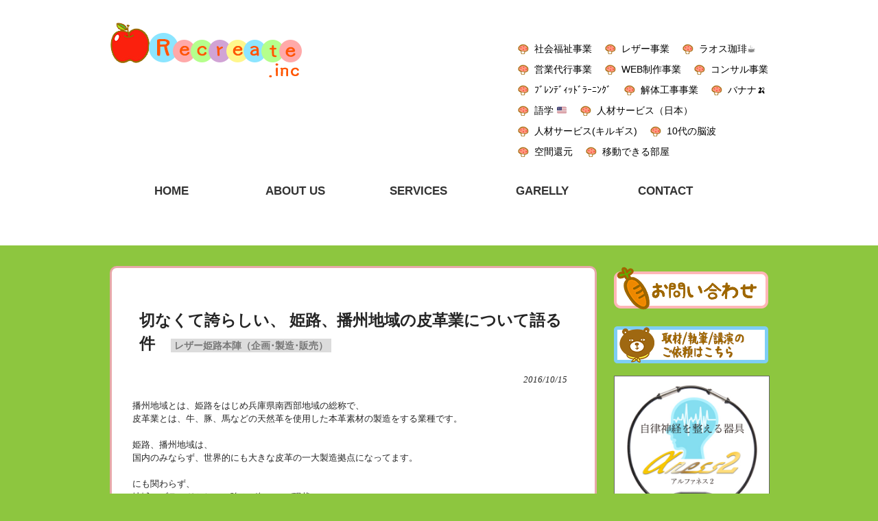

--- FILE ---
content_type: text/html; charset=UTF-8
request_url: https://recreateinc.com/4421/
body_size: 20790
content:
<!DOCTYPE html>
<html dir="ltr" lang="ja" prefix="og: https://ogp.me/ns#">
<head>
<meta charset="UTF-8">
<meta name="viewport" content="width=device-width, user-scalable=yes, maximum-scale=1.0, minimum-scale=1.0">
<meta name="description" content="切なくて誇らしい、 姫路、播州地域の皮革業について語る件 | Recreate.inc - ">

<link rel="profile" href="https://gmpg.org/xfn/11">
<link rel="stylesheet" type="text/css" media="all" href="https://recreateinc.com/wp-content/themes/shinorin/style.css">
<link rel="pingback" href="https://recreateinc.com/xmlrpc.php">
<!--[if lt IE 9]>
<script src="https://recreateinc.com/wp-content/themes/responsive_134/js/html5.js"></script>
<script src="https://recreateinc.com/wp-content/themes/responsive_134/js/css3-mediaqueries.js"></script>
<![endif]-->

<script src="https://recreateinc.com/wp-content/themes/responsive_134/js/jquery1.4.4.min.js"></script>
<script src="https://recreateinc.com/wp-content/themes/responsive_134/js/script.js"></script>

		<!-- All in One SEO 4.9.3 - aioseo.com -->
		<title>切なくて誇らしい、 姫路、播州地域の皮革業について語る件 | Recreate.inc</title>
	<meta name="description" content="播州地域とは、姫路をはじめ兵庫県南西部地域の総称で、 皮革業とは、牛、豚、馬などの天然革を使用した本革素材の製" />
	<meta name="robots" content="max-image-preview:large" />
	<meta name="author" content="高垣"/>
	<meta name="keywords" content="100年,1つ,5％,70パーセント,reクリエイト,あった,ある,いかに,いわゆる,きっかけ,きつい,この,これまで,こんな,さほど,すべて,そこ,それら,それ以外,どんどん,ならでは,ひとつ,よろしい,わたり,わたる,アイテム,イタリア,エナメル革,カッコいい,カーシート,シェア,シーズン,タンニン,デザイナー,デザイン性,ヌメ革,バッグ,パタンナー,ブランディング,ブランド,ブランド化,ブランド的,プロフェッショナル,ペーパーマージン,メリット,メーカー,ヨーロッパ,ラインナップ,ルート,レザー,レザー素材,レベル,一大プロジェクト,一大製造,一定以上の関係,一社単独,一説,一貫,上記,下請法,世界,世界的,中,予定,事実,事業,人,人間,今,今回,今日,仕上げ,仕入れ,他,他地域,以上,以下,以降,件,任せ,企業,会社,何重,作る,作れない,使用,依頼,価値,信州,停止,先人,光景,入金,全く,全て,全体,全取引,全国的,兵庫県南西部,分業制,切なく,利益,加工,加工代,加工作業,労働条件,北川,区分け,半年,危険,原因,原材料,参戦,収める,収益構造,取り扱い,取引,古い,可能性,各工程,各社,同地域,和歌山,唯一,商品,商社,問屋,回収,国内,地元,地区,地域,地場,地帯,売る,売上,多い,多く,大きく,大きな,大会社,大半,大手,大手商社,大阪,天然革,始めた,姫路,完成,実話,実際,専念,専門,導入,少し,工程,常に,幕府,平安時代,年月,幸い,引き継がれた,引け,強み,形成,心意気,応えれる,思われる,悪しき,感じ,感じて,手数料,打ち出して,扱い,技術,技術力,担当,拠点,持っていかれる,播州,数分の１,数十工程,数年前,数社,文句,日本,早期,昭和,時代,時間,最初,最大限,最新,有名,有数,未だ,本革,条件,来週,東京,栃木,栃木レザー,業界,業種,楽天ショップ,構造,機械,機能性,正しく,歩引き,歴史,歴史資料,比べて,民度品,気付いて,汚い,江戸時代,決済,法律,泣き寝入り,流れている,流通,消費者,無い,牛,特化,現場,現状,理解,環境,生かし,生まれた,生み出した,生産体制,生産性,生産能力,産地,産業,皮,皮革,皮革業,目標,知っている,知らない,確立,程遠く,立ち上げた,粋,納品,紛れもない,素材,結果,続々,総称,縫製,置く,習慣,考えられないｒ,者,職人,育成,背景,脱商社,自分,自動車,自立,裁縫,製品,製造,要望,見られた,言いがかり,言い換えれば,訳,誇らしい,誇り,誇る,認知,語る,豚,負担,財布,販売,転向,近代的,返品,追加,造る,過言,違い,適用,長い,長き,開拓,関係,随一,集合,集合地帯,革,革作り,靴,鞄,鞣し革,領域,額面,馬,３k" />
	<link rel="canonical" href="https://recreateinc.com/4421/" />
	<meta name="generator" content="All in One SEO (AIOSEO) 4.9.3" />
		<meta property="og:locale" content="ja_JP" />
		<meta property="og:site_name" content="Recreate.inc |" />
		<meta property="og:type" content="article" />
		<meta property="og:title" content="切なくて誇らしい、 姫路、播州地域の皮革業について語る件 | Recreate.inc" />
		<meta property="og:description" content="播州地域とは、姫路をはじめ兵庫県南西部地域の総称で、 皮革業とは、牛、豚、馬などの天然革を使用した本革素材の製" />
		<meta property="og:url" content="https://recreateinc.com/4421/" />
		<meta property="article:published_time" content="2016-10-15T00:19:04+00:00" />
		<meta property="article:modified_time" content="2021-10-14T02:42:21+00:00" />
		<meta name="twitter:card" content="summary" />
		<meta name="twitter:title" content="切なくて誇らしい、 姫路、播州地域の皮革業について語る件 | Recreate.inc" />
		<meta name="twitter:description" content="播州地域とは、姫路をはじめ兵庫県南西部地域の総称で、 皮革業とは、牛、豚、馬などの天然革を使用した本革素材の製" />
		<script type="application/ld+json" class="aioseo-schema">
			{"@context":"https:\/\/schema.org","@graph":[{"@type":"Article","@id":"https:\/\/recreateinc.com\/4421\/#article","name":"\u5207\u306a\u304f\u3066\u8a87\u3089\u3057\u3044\u3001 \u59eb\u8def\u3001\u64ad\u5dde\u5730\u57df\u306e\u76ae\u9769\u696d\u306b\u3064\u3044\u3066\u8a9e\u308b\u4ef6 | Recreate.inc","headline":"\u5207\u306a\u304f\u3066\u8a87\u3089\u3057\u3044\u3001 \u59eb\u8def\u3001\u64ad\u5dde\u5730\u57df\u306e\u76ae\u9769\u696d\u306b\u3064\u3044\u3066\u8a9e\u308b\u4ef6","author":{"@id":"https:\/\/recreateinc.com\/author\/tg079\/#author"},"publisher":{"@id":"https:\/\/recreateinc.com\/#organization"},"image":{"@type":"ImageObject","url":"https:\/\/recreateinc.com\/wp-content\/uploads\/2016\/10\/1-6.jpg","@id":"https:\/\/recreateinc.com\/4421\/#articleImage","width":720,"height":960},"datePublished":"2016-10-15T09:19:04+09:00","dateModified":"2021-10-14T11:42:21+09:00","inLanguage":"ja","mainEntityOfPage":{"@id":"https:\/\/recreateinc.com\/4421\/#webpage"},"isPartOf":{"@id":"https:\/\/recreateinc.com\/4421\/#webpage"},"articleSection":"\u30ec\u30b6\u30fc\u59eb\u8def\u672c\u9663\uff08\u4f01\u753b\uff65\u88fd\u9020\uff65\u8ca9\u58f2\uff09, 100\u5e74, 1\u3064, 5\uff05, 70\u30d1\u30fc\u30bb\u30f3\u30c8, Re\u30af\u30ea\u30a8\u30a4\u30c8, \u3042\u3063\u305f, \u3042\u308b, \u3044\u304b\u306b, \u3044\u308f\u3086\u308b, \u304d\u3063\u304b\u3051, \u304d\u3064\u3044, \u3053\u306e, \u3053\u308c\u307e\u3067, \u3053\u3093\u306a, \u3055\u307b\u3069, \u3059\u3079\u3066, \u305d\u3053, \u305d\u308c\u3089, \u305d\u308c\u4ee5\u5916, \u3069\u3093\u3069\u3093, \u306a\u3089\u3067\u306f, \u3072\u3068\u3064, \u3088\u308d\u3057\u3044, \u308f\u305f\u308a, \u308f\u305f\u308b, \u30a2\u30a4\u30c6\u30e0, \u30a4\u30bf\u30ea\u30a2, \u30a8\u30ca\u30e1\u30eb\u9769, \u30ab\u30c3\u30b3\u3044\u3044, \u30ab\u30fc\u30b7\u30fc\u30c8, \u30b7\u30a7\u30a2, \u30b7\u30fc\u30ba\u30f3, \u30bf\u30f3\u30cb\u30f3, \u30c7\u30b6\u30a4\u30ca\u30fc, \u30c7\u30b6\u30a4\u30f3\u6027, \u30cc\u30e1\u9769, \u30d0\u30c3\u30b0, \u30d1\u30bf\u30f3\u30ca\u30fc, \u30d6\u30e9\u30f3\u30c7\u30a3\u30f3\u30b0, \u30d6\u30e9\u30f3\u30c9, \u30d6\u30e9\u30f3\u30c9\u5316, \u30d6\u30e9\u30f3\u30c9\u7684, \u30d7\u30ed\u30d5\u30a7\u30c3\u30b7\u30e7\u30ca\u30eb, \u30da\u30fc\u30d1\u30fc\u30de\u30fc\u30b8\u30f3, \u30e1\u30ea\u30c3\u30c8, \u30e1\u30fc\u30ab\u30fc, \u30e8\u30fc\u30ed\u30c3\u30d1, \u30e9\u30a4\u30f3\u30ca\u30c3\u30d7, \u30eb\u30fc\u30c8, \u30ec\u30b6\u30fc, \u30ec\u30b6\u30fc\u7d20\u6750, \u30ec\u30d9\u30eb, \u4e00\u5927\u30d7\u30ed\u30b8\u30a7\u30af\u30c8, \u4e00\u5927\u88fd\u9020, \u4e00\u5b9a\u4ee5\u4e0a\u306e\u95a2\u4fc2, \u4e00\u793e\u5358\u72ec, \u4e00\u8aac, \u4e00\u8cab, \u4e0a\u8a18, \u4e0b\u8acb\u6cd5, \u4e16\u754c, \u4e16\u754c\u7684, \u4e2d, \u4e88\u5b9a, \u4e8b\u5b9f, \u4e8b\u696d, \u4eba, \u4eba\u9593, \u4eca, \u4eca\u56de, \u4eca\u65e5, \u4ed5\u4e0a\u3052, \u4ed5\u5165\u308c, \u4ed6, \u4ed6\u5730\u57df, \u4ee5\u4e0a, \u4ee5\u4e0b, \u4ee5\u964d, \u4ef6, \u4efb\u305b, \u4f01\u696d, \u4f1a\u793e, \u4f55\u91cd, \u4f5c\u308b, \u4f5c\u308c\u306a\u3044, \u4f7f\u7528, \u4f9d\u983c, \u4fa1\u5024, \u4fe1\u5dde, \u505c\u6b62, \u5148\u4eba, \u5149\u666f, \u5165\u91d1, \u5168\u304f, \u5168\u3066, \u5168\u4f53, \u5168\u53d6\u5f15, \u5168\u56fd\u7684, \u5175\u5eab\u770c\u5357\u897f\u90e8, \u5206\u696d\u5236, \u5207\u306a\u304f, \u5229\u76ca, \u52a0\u5de5, \u52a0\u5de5\u4ee3, \u52a0\u5de5\u4f5c\u696d, \u52b4\u50cd\u6761\u4ef6, \u5317\u5ddd, \u533a\u5206\u3051, \u534a\u5e74, \u5371\u967a, \u539f\u56e0, \u539f\u6750\u6599, \u53c2\u6226, \u53ce\u3081\u308b, \u53ce\u76ca\u69cb\u9020, \u53d6\u308a\u6271\u3044, \u53d6\u5f15, \u53e4\u3044, \u53ef\u80fd\u6027, \u5404\u5de5\u7a0b, \u5404\u793e, \u540c\u5730\u57df, \u548c\u6b4c\u5c71, \u552f\u4e00, \u5546\u54c1, \u5546\u793e, \u554f\u5c4b, \u56de\u53ce, \u56fd\u5185, \u5730\u5143, \u5730\u533a, \u5730\u57df, \u5730\u5834, \u5730\u5e2f, \u58f2\u308b, \u58f2\u4e0a, \u591a\u3044, \u591a\u304f, \u5927\u304d\u304f, \u5927\u304d\u306a, \u5927\u4f1a\u793e, \u5927\u534a, \u5927\u624b, \u5927\u624b\u5546\u793e, \u5927\u962a, \u5929\u7136\u9769, \u59cb\u3081\u305f, \u59eb\u8def, \u5b8c\u6210, \u5b9f\u8a71, \u5b9f\u969b, \u5c02\u5ff5, \u5c02\u9580, \u5c0e\u5165, \u5c11\u3057, \u5de5\u7a0b, \u5e38\u306b, \u5e55\u5e9c, \u5e73\u5b89\u6642\u4ee3, \u5e74\u6708, \u5e78\u3044, \u5f15\u304d\u7d99\u304c\u308c\u305f, \u5f15\u3051, \u5f37\u307f, \u5f62\u6210, \u5fc3\u610f\u6c17, \u5fdc\u3048\u308c\u308b, \u601d\u308f\u308c\u308b, \u60aa\u3057\u304d, \u611f\u3058, \u611f\u3058\u3066, \u624b\u6570\u6599, \u6253\u3061\u51fa\u3057\u3066, \u6271\u3044, \u6280\u8853, \u6280\u8853\u529b, \u62c5\u5f53, \u62e0\u70b9, \u6301\u3063\u3066\u3044\u304b\u308c\u308b, \u64ad\u5dde, \u6570\u5206\u306e\uff11, \u6570\u5341\u5de5\u7a0b, \u6570\u5e74\u524d, \u6570\u793e, \u6587\u53e5, \u65e5\u672c, \u65e9\u671f, \u662d\u548c, \u6642\u4ee3, \u6642\u9593, \u6700\u521d, \u6700\u5927\u9650, \u6700\u65b0, \u6709\u540d, \u6709\u6570, \u672a\u3060, \u672c\u9769, \u6761\u4ef6, \u6765\u9031, \u6771\u4eac, \u6803\u6728, \u6803\u6728\u30ec\u30b6\u30fc, \u696d\u754c, \u696d\u7a2e, \u697d\u5929\u30b7\u30e7\u30c3\u30d7, \u69cb\u9020, \u6a5f\u68b0, \u6a5f\u80fd\u6027, \u6b63\u3057\u304f, \u6b69\u5f15\u304d, \u6b74\u53f2, \u6b74\u53f2\u8cc7\u6599, \u6bd4\u3079\u3066, \u6c11\u5ea6\u54c1, \u6c17\u4ed8\u3044\u3066, \u6c5a\u3044, \u6c5f\u6238\u6642\u4ee3, \u6c7a\u6e08, \u6cd5\u5f8b, \u6ce3\u304d\u5bdd\u5165\u308a, \u6d41\u308c\u3066\u3044\u308b, \u6d41\u901a, \u6d88\u8cbb\u8005, \u7121\u3044, \u725b, \u7279\u5316, \u73fe\u5834, \u73fe\u72b6, \u7406\u89e3, \u74b0\u5883, \u751f\u304b\u3057, \u751f\u307e\u308c\u305f, \u751f\u307f\u51fa\u3057\u305f, \u751f\u7523\u4f53\u5236, \u751f\u7523\u6027, \u751f\u7523\u80fd\u529b, \u7523\u5730, \u7523\u696d, \u76ae, \u76ae\u9769, \u76ae\u9769\u696d, \u76ee\u6a19, \u77e5\u3063\u3066\u3044\u308b, \u77e5\u3089\u306a\u3044, \u78ba\u7acb, \u7a0b\u9060\u304f, \u7acb\u3061\u4e0a\u3052\u305f, \u7c8b, \u7d0d\u54c1, \u7d1b\u308c\u3082\u306a\u3044, \u7d20\u6750, \u7d50\u679c, \u7d9a\u3005, \u7dcf\u79f0, \u7e2b\u88fd, \u7f6e\u304f, \u7fd2\u6163, \u8003\u3048\u3089\u308c\u306a\u3044\uff52, \u8005, \u8077\u4eba, \u80b2\u6210, \u80cc\u666f, \u8131\u5546\u793e, \u81ea\u5206, \u81ea\u52d5\u8eca, \u81ea\u7acb, \u88c1\u7e2b, \u88fd\u54c1, \u88fd\u9020, \u8981\u671b, \u898b\u3089\u308c\u305f, \u8a00\u3044\u304c\u304b\u308a, \u8a00\u3044\u63db\u3048\u308c\u3070, \u8a33, \u8a87\u3089\u3057\u3044, \u8a87\u308a, \u8a87\u308b, \u8a8d\u77e5, \u8a9e\u308b, \u8c5a, \u8ca0\u62c5, \u8ca1\u5e03, \u8ca9\u58f2, \u8ee2\u5411, \u8fd1\u4ee3\u7684, \u8fd4\u54c1, \u8ffd\u52a0, \u9020\u308b, \u904e\u8a00, \u9055\u3044, \u9069\u7528, \u9577\u3044, \u9577\u304d, \u958b\u62d3, \u95a2\u4fc2, \u968f\u4e00, \u96c6\u5408, \u96c6\u5408\u5730\u5e2f, \u9769, \u9769\u4f5c\u308a, \u9774, \u9784, \u97a3\u3057\u9769, \u9818\u57df, \u984d\u9762, \u99ac, \uff13K"},{"@type":"BreadcrumbList","@id":"https:\/\/recreateinc.com\/4421\/#breadcrumblist","itemListElement":[{"@type":"ListItem","@id":"https:\/\/recreateinc.com#listItem","position":1,"name":"Home","item":"https:\/\/recreateinc.com","nextItem":{"@type":"ListItem","@id":"https:\/\/recreateinc.com\/category\/leather\/#listItem","name":"\u30ec\u30b6\u30fc\u59eb\u8def\u672c\u9663\uff08\u4f01\u753b\uff65\u88fd\u9020\uff65\u8ca9\u58f2\uff09"}},{"@type":"ListItem","@id":"https:\/\/recreateinc.com\/category\/leather\/#listItem","position":2,"name":"\u30ec\u30b6\u30fc\u59eb\u8def\u672c\u9663\uff08\u4f01\u753b\uff65\u88fd\u9020\uff65\u8ca9\u58f2\uff09","item":"https:\/\/recreateinc.com\/category\/leather\/","nextItem":{"@type":"ListItem","@id":"https:\/\/recreateinc.com\/4421\/#listItem","name":"\u5207\u306a\u304f\u3066\u8a87\u3089\u3057\u3044\u3001 \u59eb\u8def\u3001\u64ad\u5dde\u5730\u57df\u306e\u76ae\u9769\u696d\u306b\u3064\u3044\u3066\u8a9e\u308b\u4ef6"},"previousItem":{"@type":"ListItem","@id":"https:\/\/recreateinc.com#listItem","name":"Home"}},{"@type":"ListItem","@id":"https:\/\/recreateinc.com\/4421\/#listItem","position":3,"name":"\u5207\u306a\u304f\u3066\u8a87\u3089\u3057\u3044\u3001 \u59eb\u8def\u3001\u64ad\u5dde\u5730\u57df\u306e\u76ae\u9769\u696d\u306b\u3064\u3044\u3066\u8a9e\u308b\u4ef6","previousItem":{"@type":"ListItem","@id":"https:\/\/recreateinc.com\/category\/leather\/#listItem","name":"\u30ec\u30b6\u30fc\u59eb\u8def\u672c\u9663\uff08\u4f01\u753b\uff65\u88fd\u9020\uff65\u8ca9\u58f2\uff09"}}]},{"@type":"Organization","@id":"https:\/\/recreateinc.com\/#organization","name":"Recreate.inc","url":"https:\/\/recreateinc.com\/"},{"@type":"Person","@id":"https:\/\/recreateinc.com\/author\/tg079\/#author","url":"https:\/\/recreateinc.com\/author\/tg079\/","name":"\u9ad8\u57a3","image":{"@type":"ImageObject","@id":"https:\/\/recreateinc.com\/4421\/#authorImage","url":"https:\/\/secure.gravatar.com\/avatar\/79f8c7f545ae39c878ac350ec9bd29e8?s=96&d=mm&r=g","width":96,"height":96,"caption":"\u9ad8\u57a3"}},{"@type":"WebPage","@id":"https:\/\/recreateinc.com\/4421\/#webpage","url":"https:\/\/recreateinc.com\/4421\/","name":"\u5207\u306a\u304f\u3066\u8a87\u3089\u3057\u3044\u3001 \u59eb\u8def\u3001\u64ad\u5dde\u5730\u57df\u306e\u76ae\u9769\u696d\u306b\u3064\u3044\u3066\u8a9e\u308b\u4ef6 | Recreate.inc","description":"\u64ad\u5dde\u5730\u57df\u3068\u306f\u3001\u59eb\u8def\u3092\u306f\u3058\u3081\u5175\u5eab\u770c\u5357\u897f\u90e8\u5730\u57df\u306e\u7dcf\u79f0\u3067\u3001 \u76ae\u9769\u696d\u3068\u306f\u3001\u725b\u3001\u8c5a\u3001\u99ac\u306a\u3069\u306e\u5929\u7136\u9769\u3092\u4f7f\u7528\u3057\u305f\u672c\u9769\u7d20\u6750\u306e\u88fd","inLanguage":"ja","isPartOf":{"@id":"https:\/\/recreateinc.com\/#website"},"breadcrumb":{"@id":"https:\/\/recreateinc.com\/4421\/#breadcrumblist"},"author":{"@id":"https:\/\/recreateinc.com\/author\/tg079\/#author"},"creator":{"@id":"https:\/\/recreateinc.com\/author\/tg079\/#author"},"datePublished":"2016-10-15T09:19:04+09:00","dateModified":"2021-10-14T11:42:21+09:00"},{"@type":"WebSite","@id":"https:\/\/recreateinc.com\/#website","url":"https:\/\/recreateinc.com\/","name":"Recreate.inc","inLanguage":"ja","publisher":{"@id":"https:\/\/recreateinc.com\/#organization"}}]}
		</script>
		<!-- All in One SEO -->

<link rel="alternate" type="application/rss+xml" title="Recreate.inc &raquo; 切なくて誇らしい、 姫路、播州地域の皮革業について語る件 のコメントのフィード" href="https://recreateinc.com/4421/feed/" />
<script type="text/javascript">
/* <![CDATA[ */
window._wpemojiSettings = {"baseUrl":"https:\/\/s.w.org\/images\/core\/emoji\/15.0.3\/72x72\/","ext":".png","svgUrl":"https:\/\/s.w.org\/images\/core\/emoji\/15.0.3\/svg\/","svgExt":".svg","source":{"concatemoji":"https:\/\/recreateinc.com\/wp-includes\/js\/wp-emoji-release.min.js?ver=6.6.4"}};
/*! This file is auto-generated */
!function(i,n){var o,s,e;function c(e){try{var t={supportTests:e,timestamp:(new Date).valueOf()};sessionStorage.setItem(o,JSON.stringify(t))}catch(e){}}function p(e,t,n){e.clearRect(0,0,e.canvas.width,e.canvas.height),e.fillText(t,0,0);var t=new Uint32Array(e.getImageData(0,0,e.canvas.width,e.canvas.height).data),r=(e.clearRect(0,0,e.canvas.width,e.canvas.height),e.fillText(n,0,0),new Uint32Array(e.getImageData(0,0,e.canvas.width,e.canvas.height).data));return t.every(function(e,t){return e===r[t]})}function u(e,t,n){switch(t){case"flag":return n(e,"\ud83c\udff3\ufe0f\u200d\u26a7\ufe0f","\ud83c\udff3\ufe0f\u200b\u26a7\ufe0f")?!1:!n(e,"\ud83c\uddfa\ud83c\uddf3","\ud83c\uddfa\u200b\ud83c\uddf3")&&!n(e,"\ud83c\udff4\udb40\udc67\udb40\udc62\udb40\udc65\udb40\udc6e\udb40\udc67\udb40\udc7f","\ud83c\udff4\u200b\udb40\udc67\u200b\udb40\udc62\u200b\udb40\udc65\u200b\udb40\udc6e\u200b\udb40\udc67\u200b\udb40\udc7f");case"emoji":return!n(e,"\ud83d\udc26\u200d\u2b1b","\ud83d\udc26\u200b\u2b1b")}return!1}function f(e,t,n){var r="undefined"!=typeof WorkerGlobalScope&&self instanceof WorkerGlobalScope?new OffscreenCanvas(300,150):i.createElement("canvas"),a=r.getContext("2d",{willReadFrequently:!0}),o=(a.textBaseline="top",a.font="600 32px Arial",{});return e.forEach(function(e){o[e]=t(a,e,n)}),o}function t(e){var t=i.createElement("script");t.src=e,t.defer=!0,i.head.appendChild(t)}"undefined"!=typeof Promise&&(o="wpEmojiSettingsSupports",s=["flag","emoji"],n.supports={everything:!0,everythingExceptFlag:!0},e=new Promise(function(e){i.addEventListener("DOMContentLoaded",e,{once:!0})}),new Promise(function(t){var n=function(){try{var e=JSON.parse(sessionStorage.getItem(o));if("object"==typeof e&&"number"==typeof e.timestamp&&(new Date).valueOf()<e.timestamp+604800&&"object"==typeof e.supportTests)return e.supportTests}catch(e){}return null}();if(!n){if("undefined"!=typeof Worker&&"undefined"!=typeof OffscreenCanvas&&"undefined"!=typeof URL&&URL.createObjectURL&&"undefined"!=typeof Blob)try{var e="postMessage("+f.toString()+"("+[JSON.stringify(s),u.toString(),p.toString()].join(",")+"));",r=new Blob([e],{type:"text/javascript"}),a=new Worker(URL.createObjectURL(r),{name:"wpTestEmojiSupports"});return void(a.onmessage=function(e){c(n=e.data),a.terminate(),t(n)})}catch(e){}c(n=f(s,u,p))}t(n)}).then(function(e){for(var t in e)n.supports[t]=e[t],n.supports.everything=n.supports.everything&&n.supports[t],"flag"!==t&&(n.supports.everythingExceptFlag=n.supports.everythingExceptFlag&&n.supports[t]);n.supports.everythingExceptFlag=n.supports.everythingExceptFlag&&!n.supports.flag,n.DOMReady=!1,n.readyCallback=function(){n.DOMReady=!0}}).then(function(){return e}).then(function(){var e;n.supports.everything||(n.readyCallback(),(e=n.source||{}).concatemoji?t(e.concatemoji):e.wpemoji&&e.twemoji&&(t(e.twemoji),t(e.wpemoji)))}))}((window,document),window._wpemojiSettings);
/* ]]> */
</script>
<link rel='stylesheet' id='simple_tooltips_style-css' href='https://recreateinc.com/wp-content/plugins/simple-tooltips/zebra_tooltips.css?ver=6.6.4' type='text/css' media='all' />
<style id='wp-emoji-styles-inline-css' type='text/css'>

	img.wp-smiley, img.emoji {
		display: inline !important;
		border: none !important;
		box-shadow: none !important;
		height: 1em !important;
		width: 1em !important;
		margin: 0 0.07em !important;
		vertical-align: -0.1em !important;
		background: none !important;
		padding: 0 !important;
	}
</style>
<link rel='stylesheet' id='wp-block-library-css' href='https://recreateinc.com/wp-includes/css/dist/block-library/style.min.css?ver=6.6.4' type='text/css' media='all' />
<link rel='stylesheet' id='aioseo/css/src/vue/standalone/blocks/table-of-contents/global.scss-css' href='https://recreateinc.com/wp-content/plugins/all-in-one-seo-pack/dist/Lite/assets/css/table-of-contents/global.e90f6d47.css?ver=4.9.3' type='text/css' media='all' />
<style id='classic-theme-styles-inline-css' type='text/css'>
/*! This file is auto-generated */
.wp-block-button__link{color:#fff;background-color:#32373c;border-radius:9999px;box-shadow:none;text-decoration:none;padding:calc(.667em + 2px) calc(1.333em + 2px);font-size:1.125em}.wp-block-file__button{background:#32373c;color:#fff;text-decoration:none}
</style>
<style id='global-styles-inline-css' type='text/css'>
:root{--wp--preset--aspect-ratio--square: 1;--wp--preset--aspect-ratio--4-3: 4/3;--wp--preset--aspect-ratio--3-4: 3/4;--wp--preset--aspect-ratio--3-2: 3/2;--wp--preset--aspect-ratio--2-3: 2/3;--wp--preset--aspect-ratio--16-9: 16/9;--wp--preset--aspect-ratio--9-16: 9/16;--wp--preset--color--black: #000000;--wp--preset--color--cyan-bluish-gray: #abb8c3;--wp--preset--color--white: #ffffff;--wp--preset--color--pale-pink: #f78da7;--wp--preset--color--vivid-red: #cf2e2e;--wp--preset--color--luminous-vivid-orange: #ff6900;--wp--preset--color--luminous-vivid-amber: #fcb900;--wp--preset--color--light-green-cyan: #7bdcb5;--wp--preset--color--vivid-green-cyan: #00d084;--wp--preset--color--pale-cyan-blue: #8ed1fc;--wp--preset--color--vivid-cyan-blue: #0693e3;--wp--preset--color--vivid-purple: #9b51e0;--wp--preset--gradient--vivid-cyan-blue-to-vivid-purple: linear-gradient(135deg,rgba(6,147,227,1) 0%,rgb(155,81,224) 100%);--wp--preset--gradient--light-green-cyan-to-vivid-green-cyan: linear-gradient(135deg,rgb(122,220,180) 0%,rgb(0,208,130) 100%);--wp--preset--gradient--luminous-vivid-amber-to-luminous-vivid-orange: linear-gradient(135deg,rgba(252,185,0,1) 0%,rgba(255,105,0,1) 100%);--wp--preset--gradient--luminous-vivid-orange-to-vivid-red: linear-gradient(135deg,rgba(255,105,0,1) 0%,rgb(207,46,46) 100%);--wp--preset--gradient--very-light-gray-to-cyan-bluish-gray: linear-gradient(135deg,rgb(238,238,238) 0%,rgb(169,184,195) 100%);--wp--preset--gradient--cool-to-warm-spectrum: linear-gradient(135deg,rgb(74,234,220) 0%,rgb(151,120,209) 20%,rgb(207,42,186) 40%,rgb(238,44,130) 60%,rgb(251,105,98) 80%,rgb(254,248,76) 100%);--wp--preset--gradient--blush-light-purple: linear-gradient(135deg,rgb(255,206,236) 0%,rgb(152,150,240) 100%);--wp--preset--gradient--blush-bordeaux: linear-gradient(135deg,rgb(254,205,165) 0%,rgb(254,45,45) 50%,rgb(107,0,62) 100%);--wp--preset--gradient--luminous-dusk: linear-gradient(135deg,rgb(255,203,112) 0%,rgb(199,81,192) 50%,rgb(65,88,208) 100%);--wp--preset--gradient--pale-ocean: linear-gradient(135deg,rgb(255,245,203) 0%,rgb(182,227,212) 50%,rgb(51,167,181) 100%);--wp--preset--gradient--electric-grass: linear-gradient(135deg,rgb(202,248,128) 0%,rgb(113,206,126) 100%);--wp--preset--gradient--midnight: linear-gradient(135deg,rgb(2,3,129) 0%,rgb(40,116,252) 100%);--wp--preset--font-size--small: 13px;--wp--preset--font-size--medium: 20px;--wp--preset--font-size--large: 36px;--wp--preset--font-size--x-large: 42px;--wp--preset--spacing--20: 0.44rem;--wp--preset--spacing--30: 0.67rem;--wp--preset--spacing--40: 1rem;--wp--preset--spacing--50: 1.5rem;--wp--preset--spacing--60: 2.25rem;--wp--preset--spacing--70: 3.38rem;--wp--preset--spacing--80: 5.06rem;--wp--preset--shadow--natural: 6px 6px 9px rgba(0, 0, 0, 0.2);--wp--preset--shadow--deep: 12px 12px 50px rgba(0, 0, 0, 0.4);--wp--preset--shadow--sharp: 6px 6px 0px rgba(0, 0, 0, 0.2);--wp--preset--shadow--outlined: 6px 6px 0px -3px rgba(255, 255, 255, 1), 6px 6px rgba(0, 0, 0, 1);--wp--preset--shadow--crisp: 6px 6px 0px rgba(0, 0, 0, 1);}:where(.is-layout-flex){gap: 0.5em;}:where(.is-layout-grid){gap: 0.5em;}body .is-layout-flex{display: flex;}.is-layout-flex{flex-wrap: wrap;align-items: center;}.is-layout-flex > :is(*, div){margin: 0;}body .is-layout-grid{display: grid;}.is-layout-grid > :is(*, div){margin: 0;}:where(.wp-block-columns.is-layout-flex){gap: 2em;}:where(.wp-block-columns.is-layout-grid){gap: 2em;}:where(.wp-block-post-template.is-layout-flex){gap: 1.25em;}:where(.wp-block-post-template.is-layout-grid){gap: 1.25em;}.has-black-color{color: var(--wp--preset--color--black) !important;}.has-cyan-bluish-gray-color{color: var(--wp--preset--color--cyan-bluish-gray) !important;}.has-white-color{color: var(--wp--preset--color--white) !important;}.has-pale-pink-color{color: var(--wp--preset--color--pale-pink) !important;}.has-vivid-red-color{color: var(--wp--preset--color--vivid-red) !important;}.has-luminous-vivid-orange-color{color: var(--wp--preset--color--luminous-vivid-orange) !important;}.has-luminous-vivid-amber-color{color: var(--wp--preset--color--luminous-vivid-amber) !important;}.has-light-green-cyan-color{color: var(--wp--preset--color--light-green-cyan) !important;}.has-vivid-green-cyan-color{color: var(--wp--preset--color--vivid-green-cyan) !important;}.has-pale-cyan-blue-color{color: var(--wp--preset--color--pale-cyan-blue) !important;}.has-vivid-cyan-blue-color{color: var(--wp--preset--color--vivid-cyan-blue) !important;}.has-vivid-purple-color{color: var(--wp--preset--color--vivid-purple) !important;}.has-black-background-color{background-color: var(--wp--preset--color--black) !important;}.has-cyan-bluish-gray-background-color{background-color: var(--wp--preset--color--cyan-bluish-gray) !important;}.has-white-background-color{background-color: var(--wp--preset--color--white) !important;}.has-pale-pink-background-color{background-color: var(--wp--preset--color--pale-pink) !important;}.has-vivid-red-background-color{background-color: var(--wp--preset--color--vivid-red) !important;}.has-luminous-vivid-orange-background-color{background-color: var(--wp--preset--color--luminous-vivid-orange) !important;}.has-luminous-vivid-amber-background-color{background-color: var(--wp--preset--color--luminous-vivid-amber) !important;}.has-light-green-cyan-background-color{background-color: var(--wp--preset--color--light-green-cyan) !important;}.has-vivid-green-cyan-background-color{background-color: var(--wp--preset--color--vivid-green-cyan) !important;}.has-pale-cyan-blue-background-color{background-color: var(--wp--preset--color--pale-cyan-blue) !important;}.has-vivid-cyan-blue-background-color{background-color: var(--wp--preset--color--vivid-cyan-blue) !important;}.has-vivid-purple-background-color{background-color: var(--wp--preset--color--vivid-purple) !important;}.has-black-border-color{border-color: var(--wp--preset--color--black) !important;}.has-cyan-bluish-gray-border-color{border-color: var(--wp--preset--color--cyan-bluish-gray) !important;}.has-white-border-color{border-color: var(--wp--preset--color--white) !important;}.has-pale-pink-border-color{border-color: var(--wp--preset--color--pale-pink) !important;}.has-vivid-red-border-color{border-color: var(--wp--preset--color--vivid-red) !important;}.has-luminous-vivid-orange-border-color{border-color: var(--wp--preset--color--luminous-vivid-orange) !important;}.has-luminous-vivid-amber-border-color{border-color: var(--wp--preset--color--luminous-vivid-amber) !important;}.has-light-green-cyan-border-color{border-color: var(--wp--preset--color--light-green-cyan) !important;}.has-vivid-green-cyan-border-color{border-color: var(--wp--preset--color--vivid-green-cyan) !important;}.has-pale-cyan-blue-border-color{border-color: var(--wp--preset--color--pale-cyan-blue) !important;}.has-vivid-cyan-blue-border-color{border-color: var(--wp--preset--color--vivid-cyan-blue) !important;}.has-vivid-purple-border-color{border-color: var(--wp--preset--color--vivid-purple) !important;}.has-vivid-cyan-blue-to-vivid-purple-gradient-background{background: var(--wp--preset--gradient--vivid-cyan-blue-to-vivid-purple) !important;}.has-light-green-cyan-to-vivid-green-cyan-gradient-background{background: var(--wp--preset--gradient--light-green-cyan-to-vivid-green-cyan) !important;}.has-luminous-vivid-amber-to-luminous-vivid-orange-gradient-background{background: var(--wp--preset--gradient--luminous-vivid-amber-to-luminous-vivid-orange) !important;}.has-luminous-vivid-orange-to-vivid-red-gradient-background{background: var(--wp--preset--gradient--luminous-vivid-orange-to-vivid-red) !important;}.has-very-light-gray-to-cyan-bluish-gray-gradient-background{background: var(--wp--preset--gradient--very-light-gray-to-cyan-bluish-gray) !important;}.has-cool-to-warm-spectrum-gradient-background{background: var(--wp--preset--gradient--cool-to-warm-spectrum) !important;}.has-blush-light-purple-gradient-background{background: var(--wp--preset--gradient--blush-light-purple) !important;}.has-blush-bordeaux-gradient-background{background: var(--wp--preset--gradient--blush-bordeaux) !important;}.has-luminous-dusk-gradient-background{background: var(--wp--preset--gradient--luminous-dusk) !important;}.has-pale-ocean-gradient-background{background: var(--wp--preset--gradient--pale-ocean) !important;}.has-electric-grass-gradient-background{background: var(--wp--preset--gradient--electric-grass) !important;}.has-midnight-gradient-background{background: var(--wp--preset--gradient--midnight) !important;}.has-small-font-size{font-size: var(--wp--preset--font-size--small) !important;}.has-medium-font-size{font-size: var(--wp--preset--font-size--medium) !important;}.has-large-font-size{font-size: var(--wp--preset--font-size--large) !important;}.has-x-large-font-size{font-size: var(--wp--preset--font-size--x-large) !important;}
:where(.wp-block-post-template.is-layout-flex){gap: 1.25em;}:where(.wp-block-post-template.is-layout-grid){gap: 1.25em;}
:where(.wp-block-columns.is-layout-flex){gap: 2em;}:where(.wp-block-columns.is-layout-grid){gap: 2em;}
:root :where(.wp-block-pullquote){font-size: 1.5em;line-height: 1.6;}
</style>
<link rel='stylesheet' id='contact-form-7-css' href='https://recreateinc.com/wp-content/plugins/contact-form-7/includes/css/styles.css?ver=6.0.6' type='text/css' media='all' />
<link rel='stylesheet' id='responsive-lightbox-swipebox-css' href='https://recreateinc.com/wp-content/plugins/responsive-lightbox/assets/swipebox/swipebox.min.css?ver=1.5.2' type='text/css' media='all' />
<link rel='stylesheet' id='parent-style-css' href='https://recreateinc.com/wp-content/themes/responsive_134/style.css?ver=6.6.4' type='text/css' media='all' />
<link rel='stylesheet' id='child-style-css' href='https://recreateinc.com/wp-content/themes/shinorin/style.css?ver=6.6.4' type='text/css' media='all' />
<script type="text/javascript" src="https://recreateinc.com/wp-includes/js/jquery/jquery.min.js?ver=3.7.1" id="jquery-core-js"></script>
<script type="text/javascript" src="https://recreateinc.com/wp-includes/js/jquery/jquery-migrate.min.js?ver=3.4.1" id="jquery-migrate-js"></script>
<script type="text/javascript" src="https://recreateinc.com/wp-content/plugins/responsive-lightbox/assets/dompurify/purify.min.js?ver=3.3.1" id="dompurify-js"></script>
<script type="text/javascript" id="responsive-lightbox-sanitizer-js-before">
/* <![CDATA[ */
window.RLG = window.RLG || {}; window.RLG.sanitizeAllowedHosts = ["youtube.com","www.youtube.com","youtu.be","vimeo.com","player.vimeo.com"];
/* ]]> */
</script>
<script type="text/javascript" src="https://recreateinc.com/wp-content/plugins/responsive-lightbox/js/sanitizer.js?ver=2.7.0" id="responsive-lightbox-sanitizer-js"></script>
<script type="text/javascript" src="https://recreateinc.com/wp-content/plugins/responsive-lightbox/assets/swipebox/jquery.swipebox.min.js?ver=1.5.2" id="responsive-lightbox-swipebox-js"></script>
<script type="text/javascript" src="https://recreateinc.com/wp-includes/js/underscore.min.js?ver=1.13.4" id="underscore-js"></script>
<script type="text/javascript" src="https://recreateinc.com/wp-content/plugins/responsive-lightbox/assets/infinitescroll/infinite-scroll.pkgd.min.js?ver=4.0.1" id="responsive-lightbox-infinite-scroll-js"></script>
<script type="text/javascript" id="responsive-lightbox-js-before">
/* <![CDATA[ */
var rlArgs = {"script":"swipebox","selector":"lightbox","customEvents":"","activeGalleries":false,"animation":true,"hideCloseButtonOnMobile":false,"removeBarsOnMobile":false,"hideBars":true,"hideBarsDelay":5000,"videoMaxWidth":1080,"useSVG":true,"loopAtEnd":false,"woocommerce_gallery":false,"ajaxurl":"https:\/\/recreateinc.com\/wp-admin\/admin-ajax.php","nonce":"0020f1fb21","preview":false,"postId":4421,"scriptExtension":false};
/* ]]> */
</script>
<script type="text/javascript" src="https://recreateinc.com/wp-content/plugins/responsive-lightbox/js/front.js?ver=2.7.0" id="responsive-lightbox-js"></script>
<link rel="https://api.w.org/" href="https://recreateinc.com/wp-json/" /><link rel="alternate" title="JSON" type="application/json" href="https://recreateinc.com/wp-json/wp/v2/posts/4421" /><link rel="EditURI" type="application/rsd+xml" title="RSD" href="https://recreateinc.com/xmlrpc.php?rsd" />
<link rel='shortlink' href='https://recreateinc.com/?p=4421' />
<link rel="alternate" title="oEmbed (JSON)" type="application/json+oembed" href="https://recreateinc.com/wp-json/oembed/1.0/embed?url=https%3A%2F%2Frecreateinc.com%2F4421%2F" />
<link rel="alternate" title="oEmbed (XML)" type="text/xml+oembed" href="https://recreateinc.com/wp-json/oembed/1.0/embed?url=https%3A%2F%2Frecreateinc.com%2F4421%2F&#038;format=xml" />
		<style type="text/css" id="wp-custom-css">
			#header ul li{

margin-left:18px;

}
.al-ce-tate{
	text-align:center;
	display:block;
	margin:10px auto;
	width:300px;
}
.al-ce-yoko{
	text-align:center;
	display:block;
	margin:10px auto;
	width:400px;
}
#menu-sub_navi-2{
	display:flex;
	flex-wrap:wrap;
	
}
#menu-sub_navi-2 li{
	width:37%;
}
#footer .inner{
	display:flex;
	flex-wrap:nowrap;
	justify-content:space-between;
}
.footer_widget{
	width:33%;
}
.topimg{
	margin:30px auto;
}
.bd-1{
	border:1px solid #666666;
}
.newpost-ti{
	font-weight:bold;
color:#000;
margin-top:8px;
	display:block;
}
.panel{
	-webkit-box-shadow: 0 0px 0px rgba(0,0,0,0);
	margin-bottom:0px;
}
@media only screen and (min-width: 1025px){
	nav#mainNav ul li a {
		min-height:80px;
}

}

	#header .inner{
		display:flex;
		flex-wrap:nowrap;
		justify-content:space-between;
	}
	#header .inner ul{
		display:flex;
		flex-wrap: wrap;
		justify-content:flex-start;
		width:40%;
	}
@media only screen and (max-width: 959px){
	.bnn-bnr{
		width:250px;
		display:block;
		margin:20px auto;
	}
	
}
@media only screen and (min-width: 959px){
	
	.footer1, .footer2{
		width:28%;
		float:left;
		margin-left:5%;
	}dd
	.footer3{
		width:28%;
		float:left;
	}
	#footer{
		overflow:hidden;
	}
	.footer-ti{
		margin-top:50px;
	}
}
#footer .inner ul li.info-address{
	background-image:url(https://recreateinc.com/wp-content/uploads/2018/05/icon57.png);
	background-repeat:no-repeat;
	padding-left:20px;
	background-size:15px 15px;
	background-position:left 5px;
}
#footer .inner ul li.info-email{
	background-image:url(https://recreateinc.com/wp-content/uploads/2018/05/icon40.png);
	background-repeat:no-repeat;
	padding-left:20px;
	background-size:15px 15px;
	background-position:left 5px;
}
#footer .inner ul li.info-website{
	background-image:url(https://recreateinc.com/wp-content/uploads/2018/05/icon39.png);
	background-repeat:no-repeat;
	padding-left:20px;
	background-size:15px 15px;
	background-position:left 5px;
}
#footer .inner ul li.info-corp{
	background-image:url(https://recreateinc.com/wp-content/uploads/2018/05/icon49.png);
	background-repeat:no-repeat;
	padding-left:20px;
	background-size:15px 15px;
	background-position:left 5px;
}
#footer .inner ul{
	width:100%;
}
#post-143 h2.title{
	display:none;
}
#post-143{
	line-height:2.0em;
}
@media screen and (min-width:531px) and ( max-width:959px){
	.newpost-ti{
		width: 100%;
    height: auto;
    
	}
	.newpost-ti{
margin-top:0px;
}

	.thum-list img{
		margin-right:20px;
	}
}
.thumbWrap{
	overflow:hidden;
}
.bnr-area li{
	display:inline-block;
	margin:5px;
}

/*.thumbWrap ul{
	display:inline-block
}
.thumbWrap ul li{
	width:30%;
	margin:5px;
}*/
.thumbWrap h6 .newpost-ti{
	margin-bottom:5px;
	color:#000;
	font-size:1.2em;
}
.thumbWrap li .cate-name{
	padding-bottom:0px;
}
.cate-ti{
	color:#ff6b5c;
	font-size:2.0em;
	margin:20px;
}
.thumb li img{
	width:150px;
	height:150px;
}
.cate-name{
	font-size:11px;
width:100%;
}
.thumbWrap li.thum-list{
	margin:0 10px 30px;
	padding:0px;
}
.post-categories{
	display:inline-block;
	margin-bottom:10px;
}
.post-categories li{
	width:auto;
	margin:0px;
	padding:0px;
}
	.thumbWrap li.thum-list{
		margin-top:25px !important;
	}
.thumbWrap li.thum-list img{
	width:100%;
	height:100px;
	object-fit: cover;
}

	.thumb{
		display:flex;
		flex-wrap:wrap;
			justify-content:space-between;
	}
	.thumb li.thum-list{
		width:30%;
	}
.thumbWrap{
	width:100%;
}
.thumb{
	width:100%;
}
@media screen and (max-width:531px) {


	#header .inner{
		display:flex;
		flex-wrap:wrap;
	}
	#header .inner h2{
		width:100%;
		text-align:center;
	}
	#header .inner ul{
		display:flex;
		flex-wrap:wrap;
		width:100%;
		margin-bottom:30px;
	}
	#header .inner ul li{
		width:25%;
	}

	}
.envira-gallery-wrap .envira-gallery-public.envira-gallery-css-animations .envira-gallery-item img
{
	opacity:1.0 !important;
}
#sidebar #nav_menu-3 h3{
	    background-image: url(https://recreateinc.com/wp-content/uploads/2018/06/contents-ti.png);
    background-repeat: no-repeat;
    height: 54px;
}
#sidebar #nav_menu-6 h3{
	background-image: url(https://recreateinc.com/wp-content/themes/shinorin/images/img/blog-1.png);
    background-repeat: no-repeat;
    height: 54px;
}
#sidebar #nav_menu-4 h3{
	    background-image: url(https://recreateinc.com/wp-content/uploads/2018/06/survise-ti.png);
    background-repeat: no-repeat;
    height: 54px;
}
#sidebar #categories-2 h3{
	    background-image: url(https://recreateinc.com/wp-content/themes/shinorin/images/img/cate-e1467000681566.png);
    background-repeat: no-repeat;
    height: 54px;
		background-size:204px 50px;
}
#blog-yarc .widget h3{
	background-image: url(https://recreateinc.com/wp-content/themes/shinorin/images/img/a-kaib-e1467000745311.png);
    background-repeat: no-repeat;
    height: 54px;
	background-size:190px auto;
}
.privacy dt{
	font-size:20px;
	font-weight:bold;
	border-bottom:1px dotted #777777;
	margin-top:20px;
	margin-bottom:10px;
}
.privacy dd{
	line-height:2.0em;
}
#header ul li ul.sub-menu {
	display:none;
}
section.widget .sub_item a{
	padding:3px 0 3px 10px;
	background:none;
	display:inline;
}
section.widget .sub_item:before{
	content:"└";
	padding-left:20px;
}
h2.title{
	font-size:180%;
}
h3.h3title{
	font-size:150%;
	font-weight:bold;
}
.metaslider{
	max-width: 960px;
	height:auto;
}
/*metaslider.headimg{
	xposition:absolute;
	top:720px;
	bottom:-120px;
	left:0;
	z-index:10;
}*/
@media screen and (max-width: 896px) {
	.metaslider{
	height:200%;
}
/*	.playerBox{
		margin-bottom:100px;
	}*/
	.headimg{
	bottom:-100px;
	}
}
#content2{
	width:100%;
	margin-top:50px;
}
#content2 .content{
	border-radius: 10px;
    border: 3px #E7A8A9 solid;
    background: #FFFFFF;
    margin-bottom: 20px;
}

.v-area{
	display:flex;
	flex-wrap:nowrap;
	justify-content:flex-start;
	    padding: 20px;
}
.v-area li{
	width:30%;
	margin:10px;
}
.v-area2{
	display:flex;
	flex-wrap:wrap;
	justify-content:flex-start;
	    padding: 20px;
}
.v-area2 li{
	width:30%;
	margin:10px;
}
.v-area2 li iframe{
	width:100%;
	height:auto;
}
.v-area li iframe{
	width:100%;
	height:auto;
}
.vwrap-title{
	font-size:20px;
	margin-top:20px;
}
.v-linkbtn{

	text-align:center;
background:#f4be69;
	border-radius:5px;
	padding:10px;
	color:#000000;
	font-size:20px;
}
.v-linkbtn img{
	width:80%;
	object-fit:contain;
}
@media screen and (max-width: 740px){
.v-area li{
	width:80%;
	margin:10px auto;
	display:block;
}	
	.v-area{
	flex-wrap:wrap;
	padding: 20px;
	justify-content:flex-start;
}
	.v-area li iframe{
	max-width:300px;
	height:auto;
	
}
	.v-linkbtn img{
	width:100%;
		height:80px;
	object-fit:contain;
}
	.vwrap-title img{
		width:100%;
		object-fit:contain;
	}
}
#post-17972 .title{
	background:url(https://recreateinc.com/wp-content/uploads/icon18.png);
	background-size:50px 50px;
	background-repeat:no-repeat;
	padding-left:50px;
	margin:20px;
}
.headimg{
	width:100%;
		background:url(https://recreateinc.com/wp-content/uploads/img_bk_01.png);
	background-repeat:repeat-x;
}
.headimg img{
	display:block;
	margin:0 auto;

}
.cate_list{
	padding-left:10px;
}
.content{
	padding:20px;
}
.thumbWrap{
border:none;
}
.gall_catelist_ti{
	margin-top:10px;
}
.cate_listulwrap{
	display:flex;
	flex-wrap:wrap;
	justify-content:space-between;
}
.cate_listulwrap li.cate_listulwrapli{
	width:30%;
	margin:1%;
}
.panel{
	border:none;
	box-shadow:none;
}
.is_catename a{
	background:#dcdcdc;
	font-size:0.6em;
	padding:2px 5px;
}
.thumbWrap .thumb li img{
	width:100%;
	height:150px;
	object-fit:cover;
}
.fw-b{
	font-weight:bold;
} 
.fs18{
	font-size:18px;
} 
.fs15{
	font-size:15px;
} 
.uline{
	border-bottom:2px solid #dcdcdc;
}
.mb20{
	margin-bottom:20px;
}
.mt20{
	margin-top:20px;
}
/*ギャラリーマップ*/
.world_map_gallery{
	position:relative;
}
.country_flag .gall_pelu{
	position:absolute;
	top:70%;
	left:83%;
}
.country_flag .gall_ameri{
	position:absolute;
	top:40%;
	left:75%;

}
.country_flag .gall_uae{
	position:absolute;
	top:55%;
	left:20%;

}
.country_flag .gall_indnesia{
	position:absolute;
top:65%;
	left:40%;

}
.country_flag .gall_qatar{
	position:absolute;
top:52%;
	left:19%;

}
.country_flag .gall_cambo{
	position:absolute;
	top:60%;
	left:34%;

}
.country_flag .gall_singa{
	position:absolute;
	top:64%;
	left:32%;

}
.country_flag .gall_thai{
	position:absolute;
	top:56%;
	left:32%;

}
.country_flag .gall_turk{
	position:absolute;
	top:43%;
	left:15%;

}
.country_flag .gall_filip{
	position:absolute;
	top:59%;
	left:40%;
	
}
.country_flag .gall_beto{
	position:absolute;
	top:55%;
	left:36%;

}
.country_flag .gall_malay{
	position:absolute;
	top:64%;
	left:36%;

}
.country_flag .gall_myan{
	position:absolute;
top:52%;
	left:28.5%;

}
.country_flag .gall_mong{
	position:absolute;
top:38%;
	left:32%;

}
.country_flag .gall_laos{
	position:absolute;
	top:52%;
	left:32%;
	
}
.country_flag .gall_china{
	position:absolute;
	top:45%;
	left:30%;
	
}
.country_flag .gall_taiwan{
	position:absolute;
		top:53%;
	left:40%;
	
}
.country_flag .gall_korea{
	position:absolute;
		top:40%;
	left:40%;
	
}
.country_flag .gall_macao{
	position:absolute;
	top:48%;
	left:34%;
	
}
.country_flag .gall_hong{
	position:absolute;
	top:48%;
	left:38%;
	
}
.country_flag .gall_itari{
	position:absolute;
top:40%;
	left:10%;
}
.country_flag .gall_kenia{
	position:absolute;
top:64%;
	left:15%;
}
.country_flag .gall_malawi{
	position:absolute;
top:70%;
	left:17%;
}
.country_flag .gall_zimbabwe{
	position:absolute;
top:75%;
	left:15%;
}
.country_flag .gall_zambia{
	position:absolute;
top:70%;
	left:12%;
}
.country_flag .gall_botswana{
	position:absolute;
top:75%;
	left:11%;
}
.country_flag .gall_kzl{
	position:absolute;
top:33%;
	left:25%;
}
.country_flag .gall_azl{
	position:absolute;
top:43%;
	left:20%;
}
.country_flag .gall_kgl{
	position:absolute;
top:41%;
	left:25%;
}
@media screen and (min-width: 651px){
.resp_map{
	display:none;
}
	}
@media screen and (max-width: 650px){
.pc_map{
	display:none;
}
}
.top-v{
	text-align:center;
	width:100%;
}
@media screen and (max-width: 742px){
	.v-area2{
		width:100%;
		padding:0px;
	}
	.v-area{
		width:100%;
		padding:0px;
		
	}
	.post2{
		padding:0px;
	}
	.v-area2 li{
		width:45%;
	}
		.v-area li{
		width:45%;
	}
}
@media screen and (max-width: 462px){
		.v-area2 li{
		width:43%;
	}
		.v-area li{
		width:43%;
	}
}
.post-categories li{
	width:auto;
}
.post img.tate{
	width:300px;
}
.post img.yoko{
	width:400px;
}
#header ul li{
	line-height:30px;
}
.v-area li{
	width:30%;
}
.v-area li a{
	width:100%;
}
.v-area li a img{
	width:100%;
}
.v-area2 li{
	width:30%;
}
.v-area2 li a{
	width:100%;
}
.v-area2 li a img{
	width:100%;
}		</style>
		</head>
<body data-rsssl=1>
<header id="header" role="banner">

  <div class="bg">
  	<div class="inner">
			<h1></h1>
          </div>
  </div>

	<div class="inner">		
  	<h2><a href="https://recreateinc.com/" title="Recreate.inc" rel="home"><img src="https://recreateinc.com/wp-content/uploads/2018/05/logo-1.png" alt="Recreate.inc"></a></h2>
    
    <ul><li id="menu-item-2118" class="menu-item menu-item-type-custom menu-item-object-custom menu-item-2118"><a target="_blank" rel="noopener" href="https://recreate-fukushi.com/">社会福祉事業</a></li>
<li id="menu-item-2119" class="menu-item menu-item-type-custom menu-item-object-custom menu-item-2119"><a target="_blank" rel="noopener" href="https://leather-himejihonjin.com">レザー事業</a></li>
<li id="menu-item-15749" class="menu-item menu-item-type-custom menu-item-object-custom menu-item-15749"><a target="_blank" rel="noopener" href="https://laos-nakamura-coffee.com/">ラオス珈琲&#x2615;</a></li>
<li id="menu-item-15733" class="menu-item menu-item-type-custom menu-item-object-custom menu-item-15733"><a target="_blank" rel="noopener" href="https://honmaru.red/sharp-product-agency/">営業代行事業</a></li>
<li id="menu-item-2120" class="menu-item menu-item-type-custom menu-item-object-custom menu-item-2120"><a target="_blank" rel="noopener" href="https://honmaru.red/">WEB制作事業</a></li>
<li id="menu-item-15751" class="menu-item menu-item-type-custom menu-item-object-custom menu-item-15751"><a target="_blank" rel="noopener" href="https://kco079.com/">コンサル事業</a></li>
<li id="menu-item-15750" class="menu-item menu-item-type-custom menu-item-object-custom menu-item-15750"><a target="_blank" rel="noopener" href="https://lifespan1980.com/">ﾌﾞﾚﾝﾃﾞｨｯﾄﾞﾗｰﾆﾝｸﾞ</a></li>
<li id="menu-item-19651" class="menu-item menu-item-type-custom menu-item-object-custom menu-item-19651"><a target="_blank" rel="noopener" href="https://anshinanzen.com/">解体工事事業</a></li>
<li id="menu-item-19655" class="menu-item menu-item-type-custom menu-item-object-custom menu-item-19655"><a target="_blank" rel="noopener" href="http://banana.recreateinc.com/">バナナ&#x1f34c;</a></li>
<li id="menu-item-20734" class="menu-item menu-item-type-custom menu-item-object-custom menu-item-20734"><a target="_blank" rel="noopener" href="https://takeda-english.com/">語学 &#x1f1fa;&#x1f1f8;</a></li>
<li id="menu-item-25786" class="menu-item menu-item-type-custom menu-item-object-custom menu-item-25786"><a target="_blank" rel="noopener" href="https://jp.rechaken.com/">人材サービス（日本）</a></li>
<li id="menu-item-22545" class="menu-item menu-item-type-custom menu-item-object-custom menu-item-22545"><a target="_blank" rel="noopener" href="https://rechaken.com/">人材サービス(キルギス)</a></li>
<li id="menu-item-23212" class="menu-item menu-item-type-custom menu-item-object-custom menu-item-23212"><a target="_blank" rel="noopener" href="https://alphaness.shop/">10代の脳波</a></li>
<li id="menu-item-23720" class="menu-item menu-item-type-custom menu-item-object-custom menu-item-23720"><a target="_blank" rel="noopener" href="https://miractron-recre8.com/">空間還元</a></li>
<li id="menu-item-23721" class="menu-item menu-item-type-custom menu-item-object-custom menu-item-23721"><a target="_blank" rel="noopener" href="https://yongshin.work/">移動できる部屋</a></li>
</ul> 
	</div>
	<script async src="//pagead2.googlesyndication.com/pagead/js/adsbygoogle.js"></script>

	<script data-ad-client="ca-pub-8032283352092214" async src="https://pagead2.googlesyndication.com/pagead/js/adsbygoogle.js"></script>
</header>

  <nav id="mainNav">
    <div class="inner">
    <a class="menu" id="menu"><span>MENU</span></a>
		<div class="panel">   
    <ul><li id="menu-item-2112" class="menu-item menu-item-type-custom menu-item-object-custom menu-item-home"><a href="https://recreateinc.com/"><strong>HOME</strong></a></li>
<li id="menu-item-2114" class="menu-item menu-item-type-post_type menu-item-object-page"><a href="https://recreateinc.com/co.html"><strong>ABOUT US</strong></a></li>
<li id="menu-item-2139" class="menu-item menu-item-type-post_type menu-item-object-page"><a href="https://recreateinc.com/survice.html"><strong>SERVICES</strong></a></li>
<li id="menu-item-2117" class="menu-item menu-item-type-taxonomy menu-item-object-category"><a href="https://recreateinc.com/category/gallery/"><strong>GARELLY</strong></a></li>
<li id="menu-item-2134" class="menu-item menu-item-type-post_type menu-item-object-page"><a href="https://recreateinc.com/contact.html"><strong>CONTACT</strong></a></li>
</ul>   
    </div>
    </div>
  </nav>

<!-- <div id="mainImg">
<div class="inner">
<div class="headimg2"><img src="https://recreateinc.com/wp-content/uploads/top-img.jpg" width="960" height="350" alt=""></div>
</div>
</div>-->

<div id="wrapper">

<div id="content">
<section>
		<article id="post-4421" class="content">
	  <header>  	
      <h2 class="title first">切なくて誇らしい、 姫路、播州地域の皮革業について語る件<span class="is_catename">　<a href="https://recreateinc.com/category/leather/" rel="category tag">レザー姫路本陣（企画･製造･販売）</a></span></h2>   
      <p class="dateLabel"><time datetime="2016-10-15">2016/10/15</time>  
    </header>
    <div class="post">
		播州地域とは、姫路をはじめ兵庫県南西部地域の総称で、<br>
皮革業とは、牛、豚、馬などの天然革を使用した本革素材の製造をする業種です。<br><br>

姫路、播州地域は、<br>
国内のみならず、世界的にも大きな皮革の一大製造拠点になってます。<br><br>

にも関わらず、<br>
地域のブランドとしての強みが無いのが現状。<br><br>

その原因は、<br>
長い年月にわたる歴史の中で、販売ルートの開拓を大手メーカーさんや、商社、問屋さんに任せきりで、造ることだけに専念してきた背景がありまして、<br><br>

これまで革の産地としてのブランディングを全くと言っていいほどしてきてなかった歴史と業界の悪しき習慣があります。<br><br>

日本には下請法という法律があるはずですが、<br>
この業界では適用できていません。<br><br>

実話になりますが、<br>
長ければ半年以上経って入金が行われる決済条件、<br>
早期回収を依頼すれば、歩引きと言われる額面の3~5%の手数料が引かれ、<br>
半年、シーズンを越えて売れなかったからか、言いがかりをつけて返品される製品、<br>
レザー素材を納品したはずが、靴になって返ってきて、靴にするための加工代まで負担させられることもあったりと、<br><br>

１つの取引に文句を言えば、<br>
売上だけでなく、仕入れまでの全取引が停止する可能性すらあるため、泣き寝入り。<br><br>

昭和の時代に多くの業種で見られたと思われる光景が、<br>
この業界には未だに残っています。<br><br>

地域としての自立。<br><br>

今でこそ少しずつではありますが、<br>
脱商社、業界全体でブランド化に取り組んでいるものの、<br>
全国的に認知されるまでには程遠く、<br>
地元の人間ですら、皮革業が誇るべき地域の地場産業であることを知らない人が多いです。<br><br>

地域としてのブランド力を打ち出して行くのに時間が掛かってる現状ですが、<br>
姫路に拠点を置く北川の会社、Reクリエイトもそこに参戦していきます。<br><br>

原材料の皮が素材としての『革』になるまでには、<br>
数十工程の加工を要しますが、<br>
それら皮革製造の各工程の利益をすべてを合わしても、<br>
商社など何重構造にもなっているペーパーマージン企業の数分の１以下。<br><br>

姫路で生み出した価値が、<br>
東京や大阪の大手商社に流れているのが現状。<br><br>

地域でつくったものは、地域の会社で売る。<br><br>

世界有数の技術力と生産能力を誇る日本ですが、<br>
中でも姫路、播州地域は日本随一の革の産地である事だけは紛れもない事実。<br><br>

革を作る事に専念してきた先人たちから引き継がれた長い歴史。<br><br>

姫路、播州地域は、日本で唯一、<br>
集合地帯を形成し革を製造されていて『地域全体での分業制』<br>
が確立されてるので生産性が違います。<br><br>

国内でレザーといえば、<br>
ブランド的には栃木が有名だったりするんですが、<br>
栃木レザーは一社単独でヌメ革(タンニン鞣し革)のみの扱い。<br><br>

他にも、<br>
和歌山地区は仕上げ加工専門地域ですのでエナメル革のみの扱い。<br>
信州は自動車関係資本の大会社が数社ありましてカーシート専門の扱い。<br>
東京では豚専用の取り扱いをされている会社が数社あります。<br><br>

大きく区分けすると日本の皮革業はこんな感じになってまして、<br>
それ以外の国内で流通している革は全て姫路、播州地域で作られたものです。<br><br>

言い換えれば、<br>
上記以外の革は姫路、播州地域でしか作れません。<br>
結果、皮革製品の国内シェアの７０パーセントが姫路、播州地域になってます。<br><br>

それと、<br>
近代的な生産体制になってからは100年ほどですが、<br>
古い歴史資料を調べますと江戸時代までさかのぼって幕府に収める民度品として作られてたようです。一説には平安時代から皮革産業が確立されていたのではとのことです。<br><br>

長きにわたり集合地帯での革作りをしている唯一の地域は、<br>
他とは訳が違います。<br><br>

分業制のメリットを最大限に生かして各工程に特化した職人の育成が行われ、<br>
各社が自分で担当する工程には、常に最新機械の導入を行われてきてます。<br><br>

他地域では考えられないレベルを地域全体として確立してまして、<br>
実際に革作りのレベルではイタリア、ヨーロッパと比べても引けをとらない、どころか日本ならではの領域を確立してます。<br><br>

革製作工程ごとに各分野のプロフェッショナルがいるので、<br>
ブランドやメーカー、消費者の要望に最大限応えれる環境になってます。<br><br>

『姫路、播州で作れない革は無い』という技術が生まれたと言っても過言ではないです。<br><br>

ただ現場を見れば、<br>
きつい、汚い、危険。いわゆる３Kの環境。<br><br>

商社や問屋に利益の大半を持っていかれる収益構造もあって、<br>
労働条件もさほどよろしいこともなく、<br>
職人の方たちは自分たちの仕事を正しく理解していないように感じます。<br><br>

自分たちの仕事がいかに誇らしく、粋で、カッコいいか。<br>
この事実に気付いてもらうことが、この事業を始めたきっかけであり、最初の目標です。<br><br>

この地域で作った本革素材を使用した、<br>
バッグや財布などのアイテムがどんどん完成していってます。<br><br>

今回立ち上げたすべてのアイテムは同地域で製造されてるだけでなく、<br>
皮革素材の各工程の加工作業を担当していた職人の方たちが、デザイナーやパタンナー、裁断や縫製などの職人に転向してもらって製造されたものになってます。（数年前からの一大プロジェクトになってます。）<br><br>

皮から革にするまでを知っている者が、革を加工する。<br><br>

皮から革、革から鞄、財布へと、<br>
すべての工程がひとつの地域で一貫してつくられています。<br><br>

今日から楽天ショップも立ち上がってます。<br>
<a href="https://www.rakuten.co.jp/himejihonjin/" target="_blank" rel="noopener">https://www.rakuten.co.jp/himejihonjin/</a><br><br>

来週以降も、続々と商品のラインナップも追加していく予定です。<br><br>

機能性、デザイン性もさることながら、<br>
職人の誇りと粋、心意気を感じて頂けると幸いです。<br><br>

以上です。<br><br>

<img fetchpriority="high" decoding="async" src="https://recreateinc.com/wp-content/uploads/2016/10/1-6-225x300.jpg" alt="1" width="304" height="405" class=" wp-image-4422 aligncenter" />

<img decoding="async" src="https://recreateinc.com/wp-content/uploads/2016/10/2-6-225x300.jpg" alt="2" width="304" height="405" class="size-medium wp-image-4423 aligncenter" />

<img decoding="async" src="https://recreateinc.com/wp-content/uploads/2016/10/3-6-300x169.jpg" alt="3" width="458" height="258" class=" wp-image-4424 aligncenter" />

<img loading="lazy" decoding="async" src="https://recreateinc.com/wp-content/uploads/2016/10/4-4-225x300.jpg" alt="4" width="304" height="405" class="size-medium wp-image-4425 aligncenter" />
<br><br>
要は本気な気分。    	    </div>
     
  </article>
	  <div class="pagenav">
			<span class="prev"><a href="https://recreateinc.com/4415/" rel="prev">&laquo; 前のページ</a></span>          
			<span class="next"><a href="https://recreateinc.com/4427/" rel="next">次のページ &raquo;</a></span>
	</div>
  </section>

</div><!-- / content -->
  <aside id="sidebar">
    <div id="banners">
    <p class="banner">
	  <a href="https://recreateinc.com/contact.html"><img src="https://recreateinc.com/wp-content/themes/responsive_134/images/img/contact.png" alt="" /></a>
		</p>
  <p class="banner">
	  <a href="https://recreateinc.com/lecture-request1.html"><img src="https://recreateinc.com/wp-content/uploads/rect_rec.png" alt="" /></a>
		</p>
  </div>
  	<div class="bnn-bnr">
		<a href="https://alphaness.shop/" target="_blank"><img src="https://recreateinc.com/wp-content/uploads/recre-bnr.jpg" width="100%" class="bd-1"></a><br><br>
		
		<a href="https://recreateinc.com/%e3%82%b8%e3%83%9f%e3%83%bc%e5%a4%a7%e8%a5%bf%e3%80%8c%e3%83%86%e3%83%ac%e3%83%91%e3%82%b7%e3%83%bc%e3%80%8d.html" target="_blank"><img src="https://recreateinc.com/wp-content/uploads/jimi-genga_bnr.png" width="100%" class="bd-1"></a><br><br>
		
<p style="font-weight:bold;">
	Reクリエイト株式会社は<br>姫路イーグレッターズを応援しています
		</p>
		<a href="https://egreters.com/" target="_blank"><img src="https://recreateinc.com/wp-content/uploads/eigletter_bnr.jpg" width="100%" class="bd-1"></a>
	</div>
      
	<section id="search-2" class="widget widget_search"><form role="search" method="get" id="searchform" class="searchform" action="https://recreateinc.com/">
				<div>
					<label class="screen-reader-text" for="s">検索:</label>
					<input type="text" value="" name="s" id="s" />
					<input type="submit" id="searchsubmit" value="検索" />
				</div>
			</form></section><section id="nav_menu-3" class="widget widget_nav_menu"><h3><span>コンテンツ</span></h3><div class="menu-main_nav-container"><ul id="menu-main_nav-1" class="menu"><li id="menu-item-2112" class="menu-item menu-item-type-custom menu-item-object-custom menu-item-home menu-item-2112"><a href="https://recreateinc.com/">HOME</a></li>
<li id="menu-item-2114" class="menu-item menu-item-type-post_type menu-item-object-page menu-item-2114"><a href="https://recreateinc.com/co.html">ABOUT US</a></li>
<li id="menu-item-2139" class="menu-item menu-item-type-post_type menu-item-object-page menu-item-2139"><a href="https://recreateinc.com/survice.html">SERVICES</a></li>
<li id="menu-item-2117" class="menu-item menu-item-type-taxonomy menu-item-object-category menu-item-2117"><a href="https://recreateinc.com/category/gallery/">GARELLY</a></li>
<li id="menu-item-2134" class="menu-item menu-item-type-post_type menu-item-object-page menu-item-2134"><a href="https://recreateinc.com/contact.html">CONTACT</a></li>
</ul></div></section><section id="nav_menu-4" class="widget widget_nav_menu"><h3><span>サービス</span></h3><div class="menu-sub_navi-container"><ul id="menu-sub_navi-1" class="menu"><li class="menu-item menu-item-type-custom menu-item-object-custom menu-item-2118"><a target="_blank" rel="noopener" href="https://recreate-fukushi.com/">社会福祉事業</a></li>
<li class="menu-item menu-item-type-custom menu-item-object-custom menu-item-2119"><a target="_blank" rel="noopener" href="https://leather-himejihonjin.com">レザー事業</a></li>
<li class="menu-item menu-item-type-custom menu-item-object-custom menu-item-15749"><a target="_blank" rel="noopener" href="https://laos-nakamura-coffee.com/">ラオス珈琲&#x2615;</a></li>
<li class="menu-item menu-item-type-custom menu-item-object-custom menu-item-15733"><a target="_blank" rel="noopener" href="https://honmaru.red/sharp-product-agency/">営業代行事業</a></li>
<li class="menu-item menu-item-type-custom menu-item-object-custom menu-item-2120"><a target="_blank" rel="noopener" href="https://honmaru.red/">WEB制作事業</a></li>
<li class="menu-item menu-item-type-custom menu-item-object-custom menu-item-15751"><a target="_blank" rel="noopener" href="https://kco079.com/">コンサル事業</a></li>
<li class="menu-item menu-item-type-custom menu-item-object-custom menu-item-15750"><a target="_blank" rel="noopener" href="https://lifespan1980.com/">ﾌﾞﾚﾝﾃﾞｨｯﾄﾞﾗｰﾆﾝｸﾞ</a></li>
<li class="menu-item menu-item-type-custom menu-item-object-custom menu-item-19651"><a target="_blank" rel="noopener" href="https://anshinanzen.com/">解体工事事業</a></li>
<li class="menu-item menu-item-type-custom menu-item-object-custom menu-item-19655"><a target="_blank" rel="noopener" href="http://banana.recreateinc.com/">バナナ&#x1f34c;</a></li>
<li class="menu-item menu-item-type-custom menu-item-object-custom menu-item-20734"><a target="_blank" rel="noopener" href="https://takeda-english.com/">語学 &#x1f1fa;&#x1f1f8;</a></li>
<li class="menu-item menu-item-type-custom menu-item-object-custom menu-item-25786"><a target="_blank" rel="noopener" href="https://jp.rechaken.com/">人材サービス（日本）</a></li>
<li class="menu-item menu-item-type-custom menu-item-object-custom menu-item-22545"><a target="_blank" rel="noopener" href="https://rechaken.com/">人材サービス(キルギス)</a></li>
<li class="menu-item menu-item-type-custom menu-item-object-custom menu-item-23212"><a target="_blank" rel="noopener" href="https://alphaness.shop/">10代の脳波</a></li>
<li class="menu-item menu-item-type-custom menu-item-object-custom menu-item-23720"><a target="_blank" rel="noopener" href="https://miractron-recre8.com/">空間還元</a></li>
<li class="menu-item menu-item-type-custom menu-item-object-custom menu-item-23721"><a target="_blank" rel="noopener" href="https://yongshin.work/">移動できる部屋</a></li>
</ul></div></section>
		<section id="recent-posts-2" class="widget widget_recent_entries">
		<h3><span>最近の投稿</span></h3>
		<ul>
											<li>
					<a href="https://recreateinc.com/26332/">また姫路で土地と建物を買う件</a>
									</li>
											<li>
					<a href="https://recreateinc.com/26328/">相生駅&#x1f689;混み過ぎな件</a>
									</li>
											<li>
					<a href="https://recreateinc.com/26315/">ノスタルジックカーフェスティバル、大盛況だった件</a>
									</li>
											<li>
					<a href="https://recreateinc.com/26311/">お互いにちょっとずつ近づいている件</a>
									</li>
											<li>
					<a href="https://recreateinc.com/25974/">長野でアルファネスのイベントブースを出展する件</a>
									</li>
					</ul>

		</section><section id="nav_menu-6" class="widget widget_nav_menu"><h3><span>カテゴリー</span></h3><div class="menu-side-bar2-container"><ul id="menu-side-bar2" class="menu"><li id="menu-item-15387" class="menu-item menu-item-type-taxonomy menu-item-object-category menu-item-15387"><a href="https://recreateinc.com/category/fukushi/">社会福祉</a></li>
<li id="menu-item-15728" class="menu-item menu-item-type-taxonomy menu-item-object-category menu-item-15728"><a href="https://recreateinc.com/category/logistics/">物流販売</a></li>
<li id="menu-item-15380" class="menu-item menu-item-type-taxonomy menu-item-object-category current-post-ancestor current-menu-parent current-post-parent menu-item-15380"><a href="https://recreateinc.com/category/leather/">レザー姫路本陣（企画･製造･販売）</a></li>
<li id="menu-item-15729" class="menu-item menu-item-type-taxonomy menu-item-object-category menu-item-15729"><a href="https://recreateinc.com/category/sales/">尖った営業代行</a></li>
<li id="menu-item-15386" class="menu-item menu-item-type-taxonomy menu-item-object-category menu-item-15386"><a href="https://recreateinc.com/category/product/">尖った制作代行</a></li>
<li id="menu-item-15391" class="menu-item menu-item-type-taxonomy menu-item-object-category menu-item-15391"><a href="https://recreateinc.com/category/consulting/">経営コンサル（究極の逆算®）</a></li>
<li id="menu-item-15379" class="menu-item menu-item-type-taxonomy menu-item-object-category menu-item-15379"><a href="https://recreateinc.com/category/recreate/">Reクリエイトの諸々</a></li>
<li id="menu-item-15376" class="menu-item menu-item-type-taxonomy menu-item-object-category menu-item-15376"><a href="https://recreateinc.com/category/kitagawa/">代表北川哲平の諸々</a></li>
</ul></div></section>	<div id="blog-yarc">
	
	<section class="widgetInfo widget">
	<h3></h3>
<ul>
	<li><a href='https://recreateinc.com/date/2024/'>2024</a></li>
	<li><a href='https://recreateinc.com/date/2023/'>2023</a></li>
	<li><a href='https://recreateinc.com/date/2022/'>2022</a></li>
	<li><a href='https://recreateinc.com/date/2021/'>2021</a></li>
	<li><a href='https://recreateinc.com/date/2020/'>2020</a></li>
	<li><a href='https://recreateinc.com/date/2019/'>2019</a></li>
	<li><a href='https://recreateinc.com/date/2018/'>2018</a></li>
	<li><a href='https://recreateinc.com/date/2017/'>2017</a></li>
	<li><a href='https://recreateinc.com/date/2016/'>2016</a></li>
	<li><a href='https://recreateinc.com/date/2015/'>2015</a></li>
	<li><a href='https://recreateinc.com/date/2014/'>2014</a></li>
	<li><a href='https://recreateinc.com/date/2013/'>2013</a></li>
</ul>
</section>
			
	</div>
<script async src="https://pagead2.googlesyndication.com/pagead/js/adsbygoogle.js"></script>
<!-- Recreate.incのサイドバー広告 -->
<ins class="adsbygoogle"
     style="display:block"
     data-ad-client="ca-pub-8032283352092214"
     data-ad-slot="2676918391"
     data-ad-format="auto"
     data-full-width-responsive="true"></ins>
<script>
     (adsbygoogle = window.adsbygoogle || []).push({});
</script>
  
</aside><div class="clearfix"></div>

  

</div>
<!-- / wrapper -->


<footer id="footer">
<div class="inner">
  
	<div class="widget_text footer_widget footer1"><div class="textwidget custom-html-widget"><h2>
	<img src="https://recreateinc.com/wp-content/uploads/2018/05/logo.png">
</h2>

<ul>
<li class="info-address">Eslead-Himeji 13F-01,
	63,Higashiekimae-cho,Himeji,Hyogo
	670-0926 JAPAN</li>
<li class="info-email">recreate@kco079.net</li>
<li class="info-website"><a href="https://recreateinc.com">https://recreateinc.com</a></li>
<li class="info-corp"><a href="https://recreateinc.com/co.html">Company overview</a></li>
	<li class="privacy-p"><a href="https://recreateinc.com/privacypolicy.html">Privacy policy</a></li>
</ul>
</div></div>    <div class="footer_widget footer2"><h3 class="footer-ti">サービス</h3><div class="menu-sub_navi-container"><ul id="menu-sub_navi-2" class="menu"><li class="menu-item menu-item-type-custom menu-item-object-custom menu-item-2118"><a target="_blank" rel="noopener" href="https://recreate-fukushi.com/">社会福祉事業</a></li>
<li class="menu-item menu-item-type-custom menu-item-object-custom menu-item-2119"><a target="_blank" rel="noopener" href="https://leather-himejihonjin.com">レザー事業</a></li>
<li class="menu-item menu-item-type-custom menu-item-object-custom menu-item-15749"><a target="_blank" rel="noopener" href="https://laos-nakamura-coffee.com/">ラオス珈琲&#x2615;</a></li>
<li class="menu-item menu-item-type-custom menu-item-object-custom menu-item-15733"><a target="_blank" rel="noopener" href="https://honmaru.red/sharp-product-agency/">営業代行事業</a></li>
<li class="menu-item menu-item-type-custom menu-item-object-custom menu-item-2120"><a target="_blank" rel="noopener" href="https://honmaru.red/">WEB制作事業</a></li>
<li class="menu-item menu-item-type-custom menu-item-object-custom menu-item-15751"><a target="_blank" rel="noopener" href="https://kco079.com/">コンサル事業</a></li>
<li class="menu-item menu-item-type-custom menu-item-object-custom menu-item-15750"><a target="_blank" rel="noopener" href="https://lifespan1980.com/">ﾌﾞﾚﾝﾃﾞｨｯﾄﾞﾗｰﾆﾝｸﾞ</a></li>
<li class="menu-item menu-item-type-custom menu-item-object-custom menu-item-19651"><a target="_blank" rel="noopener" href="https://anshinanzen.com/">解体工事事業</a></li>
<li class="menu-item menu-item-type-custom menu-item-object-custom menu-item-19655"><a target="_blank" rel="noopener" href="http://banana.recreateinc.com/">バナナ&#x1f34c;</a></li>
<li class="menu-item menu-item-type-custom menu-item-object-custom menu-item-20734"><a target="_blank" rel="noopener" href="https://takeda-english.com/">語学 &#x1f1fa;&#x1f1f8;</a></li>
<li class="menu-item menu-item-type-custom menu-item-object-custom menu-item-25786"><a target="_blank" rel="noopener" href="https://jp.rechaken.com/">人材サービス（日本）</a></li>
<li class="menu-item menu-item-type-custom menu-item-object-custom menu-item-22545"><a target="_blank" rel="noopener" href="https://rechaken.com/">人材サービス(キルギス)</a></li>
<li class="menu-item menu-item-type-custom menu-item-object-custom menu-item-23212"><a target="_blank" rel="noopener" href="https://alphaness.shop/">10代の脳波</a></li>
<li class="menu-item menu-item-type-custom menu-item-object-custom menu-item-23720"><a target="_blank" rel="noopener" href="https://miractron-recre8.com/">空間還元</a></li>
<li class="menu-item menu-item-type-custom menu-item-object-custom menu-item-23721"><a target="_blank" rel="noopener" href="https://yongshin.work/">移動できる部屋</a></li>
</ul></div></div>    <div class="footer_widget footer3"><h3 class="footer-ti">コンテンツ</h3><div class="menu-main_nav-container"><ul id="menu-main_nav-2" class="menu"><li class="menu-item menu-item-type-custom menu-item-object-custom menu-item-home menu-item-2112"><a href="https://recreateinc.com/">HOME</a></li>
<li class="menu-item menu-item-type-post_type menu-item-object-page menu-item-2114"><a href="https://recreateinc.com/co.html">ABOUT US</a></li>
<li class="menu-item menu-item-type-post_type menu-item-object-page menu-item-2139"><a href="https://recreateinc.com/survice.html">SERVICES</a></li>
<li class="menu-item menu-item-type-taxonomy menu-item-object-category menu-item-2117"><a href="https://recreateinc.com/category/gallery/">GARELLY</a></li>
<li class="menu-item menu-item-type-post_type menu-item-object-page menu-item-2134"><a href="https://recreateinc.com/contact.html">CONTACT</a></li>
</ul></div></div>  </div>
</footer>
<!-- / footer -->

<p id="copyright">Copyright &copy; 2026 Recreate.inc All rights Reserved.

<script type="text/javascript" src="https://recreateinc.com/wp-content/plugins/simple-tooltips/zebra_tooltips.js?ver=6.6.4" id="simple_tooltips_base-js"></script>
<script type="text/javascript" src="https://recreateinc.com/wp-includes/js/dist/hooks.min.js?ver=2810c76e705dd1a53b18" id="wp-hooks-js"></script>
<script type="text/javascript" src="https://recreateinc.com/wp-includes/js/dist/i18n.min.js?ver=5e580eb46a90c2b997e6" id="wp-i18n-js"></script>
<script type="text/javascript" id="wp-i18n-js-after">
/* <![CDATA[ */
wp.i18n.setLocaleData( { 'text direction\u0004ltr': [ 'ltr' ] } );
/* ]]> */
</script>
<script type="text/javascript" src="https://recreateinc.com/wp-content/plugins/contact-form-7/includes/swv/js/index.js?ver=6.0.6" id="swv-js"></script>
<script type="text/javascript" id="contact-form-7-js-translations">
/* <![CDATA[ */
( function( domain, translations ) {
	var localeData = translations.locale_data[ domain ] || translations.locale_data.messages;
	localeData[""].domain = domain;
	wp.i18n.setLocaleData( localeData, domain );
} )( "contact-form-7", {"translation-revision-date":"2025-04-11 06:42:50+0000","generator":"GlotPress\/4.0.1","domain":"messages","locale_data":{"messages":{"":{"domain":"messages","plural-forms":"nplurals=1; plural=0;","lang":"ja_JP"},"This contact form is placed in the wrong place.":["\u3053\u306e\u30b3\u30f3\u30bf\u30af\u30c8\u30d5\u30a9\u30fc\u30e0\u306f\u9593\u9055\u3063\u305f\u4f4d\u7f6e\u306b\u7f6e\u304b\u308c\u3066\u3044\u307e\u3059\u3002"],"Error:":["\u30a8\u30e9\u30fc:"]}},"comment":{"reference":"includes\/js\/index.js"}} );
/* ]]> */
</script>
<script type="text/javascript" id="contact-form-7-js-before">
/* <![CDATA[ */
var wpcf7 = {
    "api": {
        "root": "https:\/\/recreateinc.com\/wp-json\/",
        "namespace": "contact-form-7\/v1"
    }
};
/* ]]> */
</script>
<script type="text/javascript" src="https://recreateinc.com/wp-content/plugins/contact-form-7/includes/js/index.js?ver=6.0.6" id="contact-form-7-js"></script>
                			            
                <script type="text/javascript">
                    jQuery(function() {
                                                
                        jQuery(".tooltips img").closest(".tooltips").css("display", "inline-block");
                    
                        new jQuery.Zebra_Tooltips(jQuery('.tooltips').not('.custom_m_bubble'), {
                            'background_color':     '#000000',
                            'color':				'#ffffff',
                            'max_width':  250,
                            'opacity':    .95, 
                            'position':    'center'
                        });
                        
                                            
                    });
                </script>        
		</body>
</html>

--- FILE ---
content_type: text/html; charset=utf-8
request_url: https://www.google.com/recaptcha/api2/aframe
body_size: 270
content:
<!DOCTYPE HTML><html><head><meta http-equiv="content-type" content="text/html; charset=UTF-8"></head><body><script nonce="TLkY-NuDZM2OX4hqWh4w3A">/** Anti-fraud and anti-abuse applications only. See google.com/recaptcha */ try{var clients={'sodar':'https://pagead2.googlesyndication.com/pagead/sodar?'};window.addEventListener("message",function(a){try{if(a.source===window.parent){var b=JSON.parse(a.data);var c=clients[b['id']];if(c){var d=document.createElement('img');d.src=c+b['params']+'&rc='+(localStorage.getItem("rc::a")?sessionStorage.getItem("rc::b"):"");window.document.body.appendChild(d);sessionStorage.setItem("rc::e",parseInt(sessionStorage.getItem("rc::e")||0)+1);localStorage.setItem("rc::h",'1769705407226');}}}catch(b){}});window.parent.postMessage("_grecaptcha_ready", "*");}catch(b){}</script></body></html>

--- FILE ---
content_type: text/css
request_url: https://recreateinc.com/wp-content/themes/responsive_134/style.css?ver=6.6.4
body_size: 5053
content:
@charset "utf-8";
/*
Theme Name: responsive_134
Theme URI: https://c-tpl.com/
Description: responsive_134
Version: 1.0
Author: Cloud template
Author URI: https://c-tpl.com/
Tags: simple

	Cloud template v1.0
	 https://c-tpl.com/

	This theme was designed and built by Cloud template,
	whose blog you will find at https://c-tpl.com/

	The CSS, XHTML and design is released under GPL:
	https://www.opensource.org/licenses/gpl-license.php

*/

/* =Reset default browser CSS.
Based on work by Eric Meyer: https://meyerweb.com/eric/tools/css/reset/index.html
-------------------------------------------------------------- */
html, body, div, span, applet, object, iframe, h1, h2, h3, h4, h5, h6, p, blockquote, pre, a, abbr, acronym, address, big, cite, code, del, dfn, em, font, ins, kbd, q, s, samp, small, strike, strong, sub, sup, tt, var, dl, dt, dd, ol, ul, li, fieldset, form, label, legend, table, caption, tbody, tfoot, thead, tr, th, td {border: 0;font-family: inherit;font-size: 100%;font-style: inherit;font-weight: inherit;margin: 0;outline: 0;padding: 0;vertical-align: baseline;}
:focus {outline: 0;}

ol, ul {list-style: none;}
table {border-collapse: separate;border-spacing: 0;}
caption, th, td {font-weight: normal;text-align: left;}
blockquote:before, blockquote:after,q:before, q:after {content: "";}
blockquote, q {quotes: "" "";}
a img {border: 0;}
article, aside, details, figcaption, figure, footer, header, hgroup, menu, nav, section {display: block;}

body{
font:80%/1.5 "Lucida Sans Unicode", "Lucida Grande", Arial, "ヒラギノ角ゴ Pro W3","Hiragino Kaku Gothic Pro","ＭＳ Ｐゴシック",sans-serif;
color:#252525;
-webkit-text-size-adjust: none;
background:#8dc63f;
}


/* リンク設定
------------------------------------------------------------*/
a{
margin:0;
padding:0;
text-decoration:none;
outline:0;
vertical-align:baseline;
background:transparent;
font-size:100%;
color:#777;
}

a:hover, a:active{
-webkit-transition:opacity 1s;-moz-transition:opacity 1s;-o-transition:opacity 1s;
outline: none;
color:#999;
}


/**** Clearfix ****/
nav .panel:after, nav#mainNav:after, .newsTitle:after, .bg:after,.post:after{content:""; display: table;clear: both;}
nav .panel,nav#mainNav,.newsTitle,.bg, .post{zoom: 1;}


/* フォーム
------------------------------------------------------------*/
input[type="text"], input[type="email"], textarea{
vertical-align:middle;
max-width:90%;
line-height:30px;
height:30px;
padding:1px 5px;
border:1px solid #d4d4d7;
border-radius:3px;
-webkit-border-radius:3px;
-moz-border-radius:3px;
font-size:100%;
color:#555;
background:#fcfcfc;
}

textarea{
height:auto;
line-height:1.5;
}

input[type="submit"],input[type="reset"],input[type="button"]{
padding:3px 10px;
background: #E7A8A9;
background: -moz-linear-gradient(top, #E7A8A9 0%, #E7A8A9 100%);
background: -webkit-gradient(linear, left top, left bottom, color-stop(0%,#E7A8A9), color-stop(100%,#E7A8A9));
background: -webkit-linear-gradient(top, #E7A8A9 0%,#E7A8A9 100%);
background: -o-linear-gradient(top, #E7A8A9 0%,#E7A8A9 100%);
background: -ms-linear-gradient(top, #E7A8A9 0%,#E7A8A9 100%);
background: linear-gradient(to bottom, #E7A8A9 0%,#E7A8A9 100%);
filter: progid:DXImageTransform.Microsoft.gradient( startColorstr='#E7A8A9', endColorstr='#E7A8A9',GradientType=0 );
border:0;
border-radius:3px;
-webkit-border-radius:3px;
-moz-border-radius:3px;
line-height:1.5;
font-size:100%;
color:#000;
}

input[type="submit"]:hover,input[type="reset"]:hover,input[type="button"]:hover{
background: #f1cccd;
/*background: -moz-linear-gradient(top, #E7A8A9 0%, #E7A8A9 100%);
background: -webkit-gradient(linear, left top, left bottom, color-stop(0%,#E7A8A9), color-stop(100%,#E7A8A9));
background: -webkit-linear-gradient(top, #E7A8A9 0%,#E7A8A9 100%);
background: -o-linear-gradient(top, #E7A8A9 0%,#E7A8A9 100%);
background: -ms-linear-gradient(top, #E7A8A9 0%,#E7A8A9 100%);
background: linear-gradient(to bottom, #E7A8A9 0%,#E7A8A9 100%);
filter: progid:DXImageTransform.Microsoft.gradient( startColorstr='#E7A8A9', endColorstr='#E7A8A9',GradientType=0 );*/
}

*:first-child+html input[type="submit"]{padding:3px;}
 form p{
margin-top:10px;}

/* レイアウト
------------------------------------------------------------*/
#wrapper, .inner{
margin:0 auto;
width:960px;

}
/*#wrapper{
margin-top:-20px;
}*/
#header{
overflow:hidden;
background:#fff;
}

#content{
float:left;
width:710px;
padding:30px 0;
padding-top:-100px;
}

#sidebar{
float:right;
width:225px;
padding:30px 0;
padding-top:-100px;
}

#footer{
clear:both;
padding-top:20px;
background:#ffffff;
} 


/* ヘッダー
*****************************************************/
#header .bg{background:#fff;}


/* サイト説明文 + 住所
----------------------------------*/
#header h1,#header p{
float:left;
padding:3px 0;
color: #252525;
font-size:80%;
font-weight:normal;
}

#header p{
float:right;
}

/* ロゴ (サイトタイトル)
----------------------------------*/
#header h2{
clear:both;
float:left;
padding:20px 0 10px 0;
color: #515151;
font-size:160%;
font-weight:bold;
}

/* サブナビゲーション
----------------------------------*/
#header ul{
padding-top:50px;
float:right;
}

#header ul li{
display:inline;
margin-left:20px;
font-size:120%;
line-height:50px;
}



/* トップページ　メイン画像
----------------------------------*/
#mainImg{
clear:both;
margin-top:0px;
line-height:0;
text-align:center;
z-index:0;
position:relative;

/*background-image:url(images/img/mainimg_bk.png);*/
background-color:#fff;
}

.post{
margin:0 0 20px 0;
padding:10px;
/*border:1px solid #dadada;*/
background: #fff;
}



/* タイポグラフィ
*****************************************************/
h2.title{
clear:both;
margin:30px 0 0;
padding:20px 20px 10px;
font-size:130%;
font-weight:bold;
/*border:1px solid #dadada;
border-bottom:0;
background:#fff url(images/border.png) repeat-x 0 100%;*/
}

h2.first{margin-top:0;}

.dateLabel{
margin:0 20px 10px 0;
text-align:right;
font:italic 1em "Palatino Linotype", "Book Antiqua", Palatino, serif;
}


.post p{padding-bottom:15px;}

.post ul{margin: 0 0 10px 10px;}

.post ul li{
margin-bottom:5px;
padding-left:15px;
background:url(images/bullet.png) no-repeat 0 8px;
}

.post ol{margin: 0 0 10px 30px;}

.post ol li{list-style:decimal;}

.post h1{
margin:20px 0;
padding:5px 0;
font-size:150%;
color: #000;
border-bottom:3px solid #000;
}

.post h2{
margin:10px 0;
padding-bottom:2px;
font-size:130%;
font-weight:normal;
color: #333;
border-bottom:2px solid #515151;
}

.post h3{
margin:10px 0;
font-size:130%;
font-weight:bold;
color:#9f6700;
border-bottom:1px dotted #515151;
}
.post2 h3{
margin:30px 0 10px 0;
font-size:130%;
font-weight:nomal;
color:#000000;
border-left:10px solid #E7A8A9;
padding-left:10px;

}
.post2 h4{
margin:10px 0;
font-size:110%;
color:#000000;
border-bottom:1px dotted #515151;
}

.post2 p{
padding:0 10px;
}
.post blockquote {
clear:both;
padding:10px 0 10px 15px;
margin:10px 0 25px 30px;
border-left:5px solid #ccc;
}

.post2 .bk-gry{
background:#eeeeee;
padding:5px;
}
 
.post blockquote p{padding:5px 0;}

.post table{
border: 1px #93daf0 solid;
border-collapse: collapse;
border-spacing: 0;
margin:10px 0 20px;
}

.post table th{
padding:7px 10px 7px 5px;
border: #93daf0 solid;
border-width: 0 0 1px 1px;
font-weight:bold;
color:#fff;
background:#93daf0;
}

.post table td{
padding:7px 5px;
border: 1px #93daf0 solid;
border-width: 0 0 1px 1px;
background:#fff;
}

.post dt{font-weight:bold;}

.post dd{padding-bottom:10px;}

.post img{max-width:100%;height:auto;}

img.aligncenter {
display: block;
margin:5px auto;
}

img.alignright, img.alignleft{
padding:4px;
margin:0 0 2px 7px;
display:inline;
}

img.alignleft{margin: 0 7px 2px 0;}

.alignright{float:right;}
.alignleft{float:left;}



/* サイドバー　ウィジェット
*****************************************************/
section.widget, .widgetInfo{
margin: 0 0 20px;
padding: 10px 7px;
border:3px solid #E7A8A9;
border-radius:10px;
background: #fff;
}

#banners img{
max-width:225px;
height:auto;
padding-bottom:10px;
}

section.widget h3{
clear:both;
margin:0 0 10px;
padding:5px 0;
font-size:100%;
font-weight:normal;
color: #333;
border-bottom:1px solid #ccc;
}

section.widget a{
display:block;
padding:3px 0 3px 30px;
font-size:1.2em;
line-height:1.8em;
text-decoration:underline;
background:url(images/img/icon.png) no-repeat 0 3px
}

section.widget a:hover{
text-decoration:none;
background-position: 3px 50%;
background:url(images/img/icon2.png) no-repeat 0 3px;
}

#searchform input[type="text"]{
line-height:1.7;
height:24px;
width:100px;
vertical-align:bottom;
}


/* お知らせ　
-------------*/
.newsTitle{
clear:both;
margin:0 0 20px;
padding:5px 0;
font-size:100%;
color: #333;
border-bottom:1px solid #ccc;
}

.newsTitle h3{
float:left;
font-weight:normal;
}

.newsTitle p{
float:right;
padding:0 0 0 10px;
font-size:.8em;
background:url(images/arrow.png) no-repeat 0 50%;
}

.news p{
clear:both;
padding-bottom:2px;
border-bottom: 1px solid #ccc;
}

.news p:last-child{border:0;}

.news p a{
display:block;
padding:5px 0;
color:#333;
font-style:italic;
font:italic 110% "Palatino Linotype", "Book Antiqua", Palatino, serif;
}

.news a span{
color:#515151;
font:normal 90% Arial, 'ヒラギノ角ゴ Pro W3','Hiragino Kaku Gothic Pro','ＭＳ Ｐゴシック',sans-serif;
}

.news span{padding-left:10px;}

.news a:hover span{color:#777;}



/* フッター
*****************************************************/
#footer ul{
font-size:12px;
padding:10px 0 30px 0;
}

#footer ul li{
display:inline-block;
vertical-align:text-top;
text-align:left;
padding:5px 0;
margin-right:30px;
background:url(images/arrow.png) no-repeat 0 12px;
}

#footer ul li	a{
display:block;
padding:0 0 0 12px;
overflow:hidden;
}

#footer ul li	a:hover{text-decoration:underline;}

#footer ul li li{
display:block;
padding:0;
margin:0 0 0 10px;
background-position:0 5px;
}


*:first-child+html #footer ul li{display:inline;}
*:first-child+html #footer ul ul,*:first-child+html #footer ul li li a,*:first-child+html #footer ul li li{display:none;}

#copyright{
clear:both;
padding:10px;
text-align:center;
font-size:75%;
zoom:1;
color:#ffffff;
background:#8dc63f;
}


/* page navigation
------------------------------------------------------------*/
.pagenav{
clear:both;
width: 100%;
height: 30px;
margin: 5px 0 20px;
}

.prev{float:left
}

.next{float:right;
}
.pagenav a{
color:#ffffff;
font-weight:bold;
}
#pageLinks{
clear:both;
color:#ffffff;
text-align:center;
}


/* トップページ 最新記事3件
------------------------------------------------------------*/
.thumbWrap{
/*width:735px;
margin:0px auto 0px auto;*/
overflow:hidden;
display:block;
margin:0 -30px 0 0;
/*padding:20px;*/

}

.thumbWrap li{
width: 30%;
/*margin:0 25px 0 0;*/
padding:0 0 20px;
background:none;

	vertical-align:top;
}
.thumbWrap p{
	width:100%;
}

/* 最新記事リンク */
ul.thumb h3{
margin-top:10px;
padding:1px;
font-weight:normal;
font-size:100%;
text-align:center;
background:#E7A8A9;
border:1px solid #E7A8A9;
}

ul.thumb h3 span{
display:block;
padding:2px 3px;
background:#E7A8A9;
}

ul.thumb h3 a{color:#000000;}

ul.thumb h3:hover span{background:#fff;}


/* メインメニュー　PC用
------------------------------------------------------------*/
@media only screen and (min-width: 1025px){
	nav#mainNav{
	clear:both;
	position:relative;
	z-index:200;
background-color: #fff;
	}

	nav#mainNav ul li{
	float: left;
	position: relative;
	/* border-right:1px dotted #ccc;*/
width:180px;
	}
	
	nav#mainNav ul li:first-child{/*border-left:1px dotted #ccc;*/}

	nav#mainNav ul li a{
	display: block;
	text-align: center;
	_float:left;
font-size:1.5em;
font-weight:bold;
	color:#333;
	height:34px;
	line-height:34px;
	padding:30px 40px 12px;

	}
	
	nav#mainNav ul li a span,nav#mainNav ul li a strong{
	display:block;
	font-size:90%;
	line-height:1.4;
	}
	
	nav#mainNav ul li a span{
	font-size:70%;
	color:#ccc;
	}

	nav div.panel{
  display:block !important;
  float:left;
  }
  
  a#menu{display:none;}
  
  nav#mainNav ul li.current-menu-item a, nav#mainNav ul li a:hover, nav#mainNav ul li a:active, nav#mainNav ul li.current-menu-parent a{
	/* background:#f3f3f3;*/
background-image:url(images/img/nav-bk.png);
background-repeat:no-repeat;
	}
  
  nav#mainNav ul ul{width:160px;}
  
  nav#mainNav ul li ul{display: none;}
  
  nav#mainNav ul li:hover ul{
  display: block;
  position: absolute;
  top:50px;
  left:-2px;
  z-index:500;
	border:0;
  }
	
  nav#mainNav ul li li{
	padding:0 0 0 10px;
	margin:0;
  float: none;
  height:40px;
  line-height:40px;
  width:160px;
	border:0;
  border-bottom:1px dotted #ccc;
	background:#f3f3f3;
  }
	
	nav#mainNav ul li li:first-child{border-left:0;}
	
  nav#mainNav ul li li a{
  width:100%;
  height:40px;
	padding:0;
  line-height:40px;
  font-size:95%;
  text-align:left;
  }
	
	nav#mainNav ul li li a span{padding:0 10px;}
	
	nav#mainNav ul li li a:hover,nav#mainNav ul li li.current-menu-item a{color:#999;}
  
	nav#mainNav ul li:hover ul li:last-child{border:0;}
}

/* メインメニュー iPadサイズ以下から
------------------------------------------------------------*/
@media only screen and (max-width:1024px){
	nav#mainNav{
	clear:both;
	width:98%;
	margin:10px auto;
	border:1px solid #FFFFFF;
	}
	
	nav#mainNav a.menu{
	width:100%;
	display:block;
	height:37px;
	line-height:37px;
	font-weight: bold;
	text-align:left;
  background: url(images/img/icon.png) no-repeat 5px 8px;
color:#FFFFFF;
	}
	
	nav#mainNav a#menu span{padding-left:35px;}
	
	nav#mainNav a.menuOpen{
	background: url(images/img/icon.png) no-repeat 5px 8px;
	}
	
	nav#mainNav a#menu:hover{cursor:pointer;background: url(images/img/icon2.png) no-repeat 5px 8px;}
	
	nav .panel{
	display: none;
	width:100%;
	position: relative;
	right: 0;
	top:0;
	z-index: 1;
	}

	nav#mainNav ul{margin:0;padding:0;}

	nav#mainNav ul li{
	float: none;
	clear:both;
	width:100%;
	height:auto;
	line-height:1.2;
	}

	nav#mainNav ul li:first-child{border-top:1px solid #d5d5d5;}
	nav#mainNav ul li li:first-child{border-top:0;}

	nav#mainNav ul li a,nav#mainNav ul li.current-menu-item li a{
	display: block;
	padding:15px 10px;
	text-align:left;
	border-bottom:1px dashed #ccc;
	background:#fff;
	}
	
	nav#mainNav ul li:last-child a{border:0;}
	nav#mainNav ul li li:last-child a{border:0;}
	nav#mainNav ul li li:last-child a{border-bottom:1px dashed #ccc;}

 	nav#mainNav ul li a span{display:none;}
 
	nav#mainNav ul li.current-menu-item a,nav#mainNav ul li a:hover,nav#mainNav ul li.current-menu-item a,nav#mainNav ul li a:active, nav#mainNav ul li li.current-menu-item a, nav#mainNav ul li.current-menu-item li a:hover, nav#mainNav ul li.current-menu-item li a:active{
	background:#f6f6f6;
	}

	nav#mainNav ul li li{
	float:left;
	border:0;
	}

	nav#mainNav ul li li a, nav#mainNav ul li.current-menu-item li a, nav#mainNav ul li li.current-menu-item a{
  padding-left:40px;
	background:#fff url(images/sub1.png) no-repeat 20px 18px;}

	nav#mainNav ul li li.current-menu-item a,nav#mainNav ul li li a:hover, nav#mainNav ul li.current-menu-item li a:hover{
		background:#f6f6f6 url(images/sub1.png) no-repeat 20px -62px;}
	
	nav#mainNav ul li li:last-child a{background:#fff url(images/subLast.png) no-repeat 20px 20px;}
	nav#mainNav ul li li:last-child.current-menu-item a,nav#mainNav ul li li:last-child a:hover,nav#mainNav ul li.current-menu-item li:last-child a:hover{background:#f6f6f6 url(images/subLast.png) no-repeat 20px -65px;}
	
	nav div.panel{float:none;}
	
	/*#mainImg{margin-bottom:20px;}*/
}


/* 959px以下から 1カラム表示
------------------------------------------------------------*/
@media only screen and (max-width: 959px){
  #wrapper, #header, .inner{width:100%;}
#wrapper{
margin-top:20px;
}

	#header h1, #header p{padding:5px 10px;}
	#header h2{padding:20px 10px 0;}
	#header ul{padding:20px 10px 10px;}


	nav#mainNav ul, .thumbWrap{margin:0 auto;}
	nav#mainNav ul ul{padding:0;}

	nav div.panel{float:none;}
	
	#mainImg img{width:100%;height:auto;}

	#content, #sidebar{
	clear:both;
	width:95%;
	float:none;
	margin:0 auto;
	padding:10px 0;
	}
	
	#banners{width:100%;margin:0 auto;text-align:center;}
	#banners p{display:inline;margin:0 10px;}
  #banners p img{width:100%;height:auto;}
	
	section.widget_search{text-align:center;}

	#footer{margin:0;border:0;text-align:center;}
	
	#footer ul{text-align:center;}
	#footer ul li{margin-right:20px;}

	.thumbWrap{
	-webkit-box-sizing: border-box;
	-moz-box-sizing: border-box;
	-ms-box-sizing: border-box;
	box-sizing: border-box;
	width:100%;
	margin:0 auto;
	padding-top:20px;
	overflow:auto;
  border:1px solid #dadada;
	}
	


/* 幅644px以下から ヘッダー等微調節
------------------------------------------------------------*/
@media only screen and (max-width: 644px){
	#header{text-align:center;}
	#header h2,#header ul{float:none;}
	#headerInfo{width:250px;margin:0 auto;}
	img.alignright, img.alignleft{display: block;	margin:5px auto;}
	.alignright,.alignleft{float:none;}
	#footer ul{text-align:left;padding:15px;}
	#footer ul ul{padding:0;}

	.thumbWrap ul.thumb li{width:100%; float:none;margin:0 1% 0 2%;}
  .thumbWrap img{width:50%;height:auto;float:left;margin-bottom:10px;}
.thumbWrap p{width:50%;height:auto;float:left; padding-left:20px;}
.thumbWrap h3{clear:both;}
}
}

